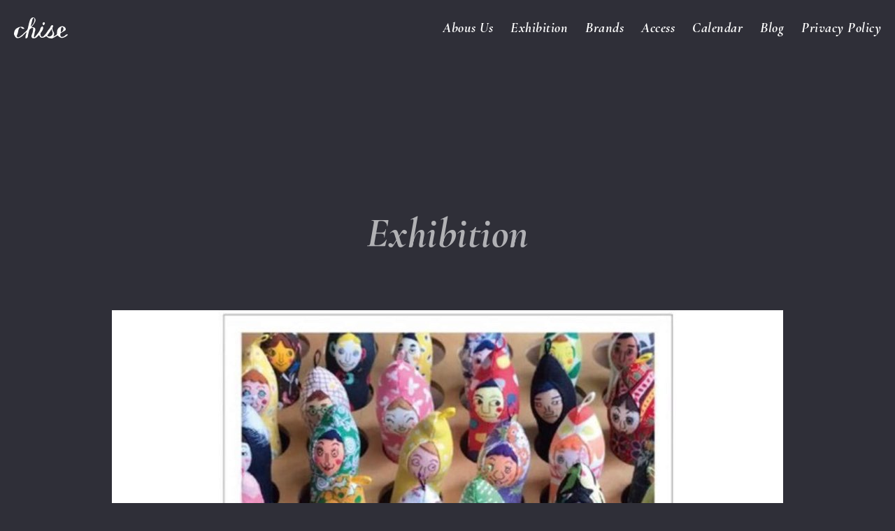

--- FILE ---
content_type: text/html; charset=UTF-8
request_url: https://chise.in/exhibition/2019-mamezukin-exhibition/
body_size: 6531
content:
<!DOCTYPE html><html lang="ja"><head><meta charset="UTF-8" /><meta http-equiv="x-ua-compatible" content="ie=edge"><meta name="viewport" content="width=device-width, initial-scale=1.0, minimum-scale=1.0, maximum-scale=1.0, user-scalable=no"><meta name="keywords" content="ちせ,chise,北白川,北白川ちせ,谷内亮太,ryotataniuchi,野呂まさこ,のろまさこ,torajam,いのはらしほ,雑貨屋,陶器,ジャム"><meta name="description" content="けやき並木が綺麗な北白川通りで始めたこのお店。ギャラリーでは魅力あふれる作品の展覧会。不定期でミニフェアーを開き常設ではセレクトされた器や美味しいお菓子が並びます。店主の彫金作家の谷内亮太、ジャム作家のTORAJAMが在籍しています。" /><meta property="og:title" content="2019 mamezukin exhibition | 北白川ちせ"><meta property="og:description" content="けやき並木が綺麗な北白川通りで始めたこのお店。ギャラリーでは魅力あふれる作品の展覧会。不定期でミニフェアーを開き常設ではセレクトされた器や美味しいお菓子が並びます。店主の彫金作家の谷内亮太、ジャム作家のTORAJAMが在籍しています。" /><meta property="og:site_name" content="北白川ちせ"><meta property="og:type" content="website"><meta property="og:url" content="https://chise.in/exhibition/2019-mamezukin-exhibition/"><meta property="og:image" content="https://chise.in/wp-content/uploads/2019/02/589EE429-9330-4435-84AD-0E331136FC09-1200x630.jpeg"/><meta property="og:type" content="website" /><meta property="og:site_name" content="北白川ちせ" /><meta property="og:locale" content="ja_JP" /><meta property="fb:admins" content="100001418692259" /><meta property="fb:app_id" content="248146288608235" /><meta name="twitter:card" content="summary"><meta name="twitter:title" content="2019 mamezukin exhibition | 北白川ちせ"><meta name="twitter:description" content="けやき並木が綺麗な北白川通りで始めたこのお店。ギャラリーでは魅力あふれる作品の展覧会。不定期でミニフェアーを開き常設ではセレクトされた器や美味しいお菓子が並びます。店主の彫金作家の谷内亮太、ジャム作家のTORAJAMが在籍しています。"><meta name="twitter:image" content="https://chise.in/wp-content/uploads/2019/02/589EE429-9330-4435-84AD-0E331136FC09-1200x630.jpeg"/><link media="all" href="https://chise.in/wp-content/cache/autoptimize/css/autoptimize_2b7a0dc3f4e92d2c62a172021e73c2ca.css" rel="stylesheet"><title>2019 mamezukin exhibition | 北白川ちせ</title><meta name='robots' content='max-image-preview:large' /><link rel='preconnect' href='//c0.wp.com' /><link rel="icon" type="image/png" sizes="16x16" href="https://chise.in/wp-content/themes/chise_2022/assets/images/icons/favicon-16x16.png"><link rel="icon" type="image/png" sizes="32x32" href="https://chise.in/wp-content/themes/chise_2022/assets/images/icons/favicon-32x32.png"><link rel="icon" type="image/png" sizes="96x96" href="https://chise.in/wp-content/themes/chise_2022/assets/images/icons/favicon-96x96.png"><link rel="apple-touch-icon" href="https://chise.in/wp-content/themes/chise_2022/assets/images/icons/apple-touch-icon.png"><link rel="dns-prefetch" href="//maxcdn.bootstrapcdn.com" /><link rel="dns-prefetch" href="//fonts.googleapis.com" /><link rel="dns-prefetch" href="//fonts.gstatic.com" /><link rel="dns-prefetch" href="//www.googletagmanager.com" /><link rel="dns-prefetch" href="//maps.googleapis.com" /><link rel="preconnect" href="https://fonts.googleapis.com" /><link rel="preconnect" href="https://fonts.gstatic.com" crossorigin /><link href="https://fonts.googleapis.com/css2?family=Cormorant+Garamond:ital,wght@0,400;0,700;1,700&family=Noto+Serif+JP:wght@400;700&display=swap" rel="stylesheet" /><link href="https://maxcdn.bootstrapcdn.com/font-awesome/4.7.0/css/font-awesome.min.css" rel="stylesheet" type="text/css">  <script async src="https://www.googletagmanager.com/gtag/js?id=UA-3594165-1"></script> <script>window.dataLayer = window.dataLayer || [];
  function gtag(){dataLayer.push(arguments);}
  gtag('js', new Date());

  gtag('config', 'UA-3594165-1');</script> </head><body class="wp-singular exhibition-template-default single single-exhibition postid-5262 wp-theme-chise_2022 singular two-column right-sidebar" id="top"><header class="l-header"><h1> <a href="https://chise.in"> <svg version="1.1" id="レイヤー_1" xmlns="http://www.w3.org/2000/svg" xmlns:xlink="http://www.w3.org/1999/xlink" x="0px" y="0px" viewBox="0 0 331.995 129.383" style="enable-background: new 0 0 331.995 129.383" xml:space="preserve"> <g> <path d="M331.728,105.827c-0.62-0.976-1.794-1.358-3.034-1.49c-4.301-0.456-7.74,1.028-10.745,4.111
c-4.419,4.533-8.998,8.727-15.556,10.287c-11.693,2.783-14.596,1.163-16.907-10.362c-1.044-5.207,1.11-10.828,5.818-13.68
c7.107-4.306,14.463-8.2,21.618-12.431c7.049-4.168,8.516-11.179,3.946-17.886c-6.564-9.633-18.359-13.08-29.069-8.17
c-15.834,7.26-23.682,20.302-22.223,37.119c0.855,9.855-2.818,14.322-10.533,17.919c-3.937,1.836-7.205,5.048-11.544,6.119
c-0.23-0.502-0.379-0.676-0.339-0.764c0.339-0.744,0.695-1.481,1.077-2.203c4.785-9.028,4.63-18.108-1.08-26.445
c-7.542-11.01-8.769-22.032-1.827-33.576c1.894-3.149,0.426-4.766-2.106-5.804c-5.04-2.065-9.553,0.129-12.116,5.108
c-2.188,4.249-3.006,9.11-6.25,12.9c-5.724,6.689-11.482,13.326-15.835,21.109c-6.214,11.113-15.113,20.139-24.099,28.983
c-4.267,4.2-11.609,3.73-13.968-0.673c-3.624-6.762-6.56-16.691,0.655-25.096c6.087-7.092,10.288-15.496,12.552-24.723
c1.091-4.445-0.341-8.242-3.974-10.419c-3.509-2.103-5.673,1.513-7.863,3.552c-2.47,2.3-3.928,5.361-5.079,8.505
c-1.651,4.513-2.503,9.47-4.893,13.533c-8.201,13.941-18.504,26.403-28.74,38.881c-1.16,1.414-2.665,2.956-4.606,2.45
c-2.184-0.57-1.898-2.996-2.151-4.675c-0.236-1.566,0.203-3.273,0.532-4.879c1.136-5.538,2.78-11.01,3.414-16.6
c0.552-4.864,1.781-9.292,3.737-13.77c1.493-3.419,1.431-7.384,0.884-11.262c-0.801-5.677-3.943-8.718-9.357-10.268
c-4.875-1.396-9.422-1.037-14.162,1.123c1.922-5.907,5.289-10.28,9.069-14.724c5.487-6.451,9.853-13.913,13.542-21.707
c3.053-6.45,2.655-16.11-1.349-21.06c-6.004-7.425-18.493-6.112-25.148,2.39c-2.984,3.813-5.285,8.042-6.869,12.643
c-4.34,12.612-7.046,25.651-9.577,38.69c-2.149,11.071-5.553,21.139-15.187,28.032c-2.154,1.541-3.945,3.509-5.843,5.369
c-10.566,10.359-21.407,20.432-33.983,28.395c-4.199,2.659-8.283,2.844-12.419-0.437c-4.127-3.274-2.936-7.043-1.329-10.811
c3.538-8.295,6.075-16.818,7.564-25.751c1.002-6.012,2.192-12.167,5.852-17.36c3.798-5.388,9.958-6.478,13.35-1.551
c4.179,6.072,9.986,5.644,15.88,5.905c3.205,0.142,2.906-1.814,1.597-3.473c-3.346-4.239-7.295-7.56-12.926-8.675
c-10.449-2.07-19.942,1.299-28.792,5.752C7.398,70.992,1.104,83.606,0.047,98.677c-0.553,7.885,3.878,14.51,7.958,20.951
c5.166,8.155,12.871,8.798,21.323,6.989c10.46-2.239,18.764-8.297,26.363-15.371c5.973-5.56,11.589-11.503,17.366-17.275
c1.066-1.065,2.302-2.433,3.795-1.262c1.247,0.978,0.121,2.402-0.247,3.656c-2.708,9.246-6.005,18.363-6.004,28.199
c0.001,4.549,1.49,5.557,5.789,4.018c5.097-1.825,7.916-5.585,8.718-10.625c1.543-9.696,3.62-19.251,6.321-28.683
c1.089-3.805,1.514-7.889,3.14-11.433c3.093-6.741,9.543-10.074,15.755-13.211c4.396-2.22,9.684,1.492,8.648,6.04
c-1.912,8.402-1.912,17.174-5.281,25.304c-2.093,5.05-3.825,10.292-5.223,15.579c-2.762,10.452,2.752,17.329,13.431,17.302
c6.023-0.015,11.405-1.764,16.362-5.171c4.856-3.337,8.74-7.692,12.881-11.787c4.01-3.965,4.048-3.963,5.903,1.135
c3.129,8.6,10.273,13.185,18.839,12.102c7.066-0.893,13.679-3.224,19.213-7.639c2.974-2.373,4.467-1.748,6.988,0.472
c5.939,5.233,11.903,10.669,20.785,10.099c1.765-0.113,3.594,0.53,5.372,0.922c3.88,0.855,7.39,0.302,11.074-1.459
c6.602-3.155,12.722-7.118,19.144-10.552c3.491-1.867,6.49-5.906,10.34-5.456c3.774,0.441,6.046,4.864,9.301,7.135
c6.191,4.319,12.657,8.926,20.527,7.462c12.351-2.297,23.081-8.232,31.889-17.354C331.278,107.975,332.552,107.126,331.728,105.827
z M290.615,66.986c0.683-3.772,1.415-7.821,6.675-7.667c5.071,0.149,6.689,4.221,7.571,7.95c2.15,9.092-5.191,20.551-14.107,22.932
c-1.479,0.395-2.223,0.036-2.216-1.56c0.01-2.153,0.002-4.306,0.002-7.652C287.885,76.936,289.704,72.012,290.615,66.986z
M104.097,53.981c-0.795-0.532-0.552-1.344-0.294-2.215c3.694-12.49,5.434-25.464,9.399-37.894
c0.865-2.712,2.177-5.163,3.536-7.621c1.266-2.292,3.033-3.291,5.74-2.812c2.981,0.528,3.534,2.623,3.743,5.068
c0.127,1.489,0.22,2.98,0.252,3.421c0.055,13.426-4.749,23.901-12.608,33.172c-2.356,2.779-4.723,5.55-7.117,8.297
C106.04,54.209,105.072,54.633,104.097,53.981z M213.688,116.888c-1.303-0.253-2.663-0.33-3.906-0.755
c-3.38-1.156-4.77-5.268-2.632-8.083c8.92-11.74,17.557-23.663,24.636-36.639c0.063-0.115,0.294-0.139,1.8-0.797
c-2.247,7.894,2.222,13.595,4.053,19.956C241.894,105.345,228.776,119.823,213.688,116.888z"></path> <path class="st0" d="M181.694,47.263c3.343,1.069,4.653-3.305,6.597-5.54c0.729-0.838,1.021-2.059,1.507-3.108
c1.233-2.667,1.044-5.236-0.926-7.424c-1.958-2.174-4.449-1.681-6.956-1.044c-4.281,1.087-4.999,4.328-5.041,8.612
C176.786,42.131,178.161,46.133,181.694,47.263z"></path> </g> </svg> </a></h1><div id="nav-box"><div id="nav-area" role="navigation"><ul id="g-nav"><li><a href="https://chise.in/aboutus/">Abous Us</a></li><li><a href="https://chise.in/exhibition/">Exhibition</a></li><li><a href="https://chise.in/brands/">Brands</a></li><li><a href="https://chise.in/access/">Access</a></li><li><a href="https://chise.in/calendar/">Calendar</a></li><li><a href="https://chise.in/blog/">Blog</a></li><li><a href="https://chise.in/privacy/">Privacy Policy</a></li></ul><ul id="r-nav"><li class="r-nav-info"> <a href="tel:075-746-5331"><span><i class="fa fa-phone" aria-hidden="true"></i><mark>075-746-5331</mark></span></a></li><li class="r-nav-info"> <a href="mailto:info@chise.in"><span><i class="fa fa-envelope" aria-hidden="true"></i><mark>info@chise.in</mark></span></a></li><li class="r-nav-shop"> <a href="https://shop.chise.in" target="_blank"><span><i class="fa fa-shopping-cart" aria-hidden="true"></i><mark>Online Store</mark></span></a></li><li class="r-nav-sns"> <a href="https://www.facebook.com/chise.zakka" target="_blank"><span><i class="fa fa-facebook-official" aria-hidden="true"></i><mark>https://www.facebook.com/chise.zakka</mark></span></a></li><li class="r-nav-sns"> <a href="https://twitter.com/chisejam/" target="_blank"><span><i class="fa fa-twitter" aria-hidden="true"></i><mark>https://twitter.com/chisejam/</mark></span></a></li><li class="r-nav-sns"> <a href="http://instagram.com/chise_kyoto/" target="_blank"><span><i class="fa fa-instagram" aria-hidden="true"></i><mark>http://instagram.com/chise_kyoto/</mark></span></a></li></ul></div></div><div id="nav-btn" class=""> <button> <span></span> <span></span> </button></div><div class="active-overlay"></div></header><div id="wrap"><main><section class="l-fixed l-section lower-exhibition  l-lower"><h2 class="section-title"> <span class="en-headline">Exhibition</span></h2><div class="l-sub detail clearfix"><div class="exhibition-box"><figure class="exhibition-image"><div class="image-box"> <img width="960" height="960" src="https://chise.in/wp-content/uploads/2019/02/589EE429-9330-4435-84AD-0E331136FC09.jpeg" class="attachment-large size-large wp-post-image" alt="" decoding="async" fetchpriority="high" srcset="https://chise.in/wp-content/uploads/2019/02/589EE429-9330-4435-84AD-0E331136FC09.jpeg 2048w, https://chise.in/wp-content/uploads/2019/02/589EE429-9330-4435-84AD-0E331136FC09-1024x1024.jpeg 1024w, https://chise.in/wp-content/uploads/2019/02/589EE429-9330-4435-84AD-0E331136FC09-576x576.jpeg 576w, https://chise.in/wp-content/uploads/2019/02/589EE429-9330-4435-84AD-0E331136FC09-768x768.jpeg 768w, https://chise.in/wp-content/uploads/2019/02/589EE429-9330-4435-84AD-0E331136FC09-1536x1536.jpeg 1536w, https://chise.in/wp-content/uploads/2019/02/589EE429-9330-4435-84AD-0E331136FC09-960x960.jpeg 960w" sizes="(max-width: 960px) 100vw, 960px" /></div></figure><div class="exhibition-text txt-box"><h3><span>2019 mamezukin exhibition</span></h3><p class="date"><span>2019年3月9日(土)〜17日(日)</span></p><p class='end'><span>※展覧会は終了しました</span></p></div></div></div><div class="l-sub detail clearfix"><blockquote><p>&nbsp;</p></blockquote><p><img decoding="async" class="alignnone size-full wp-image-5265" src="https://chise.in/wp-content/uploads/2019/02/CC3336F4-AEEC-47E3-ADD5-9E29432528BD.jpeg" alt="" width="432" height="634" /></p><p>まめのサヤの中から顔がぷちっと出ている豆ずきんの展示会をちせ二階ギャラリーにて開催致します。<br /> ・<br /> チクチクひと豆ずつ丁寧に縫われた豆ずきんは、どれも個性のある表情をしています。<br /> ・<br /> ぜひお気に入りの豆ずきんをお探し下さい。<br /> ・<br /> ・<br /> 2019 mamezukin exhibition<br /> ・<br /> 誰かに似てるかも豆ずきん展 vol.2<br /> -You look like sonebady I know &#8211;<br /> ・<br /> 「 この顔どこかで見たことあるかも？」<br /> 「ちょっとアノ人に似てるかも？」<br /> 「もしや私にそっくりかも？」<br /> そんな豆ずきんとの出会いがあるかも？です。<br /> ・<br /> 2019年3月9日(土)〜17日(日)<br /> ・<br /> ちせ<br /> 〒606-8276 京都市左京区北白川別当町28<br /> tel:075-746-5331<br /> ・<br /> 展示会中にちょこっとサプライズ企画アリ<br /> →詳細はこちらをチェック→</p></div><div id="nav-single" class="l-sub detail"> <span class="nav-previous"><a href="https://chise.in/exhibition/2019-%e5%8f%a4%e5%b7%9d%e3%81%be%e3%81%bf-%e3%81%86%e3%81%a4%e3%82%8f%e5%b1%95/" rel="prev">◁&nbsp;<span class="en">Prev</span></a></span> <span class="nav-center"><a href="https://chise.in/exhibition/">Back to Index</a></span> <span class="nav-next"><a href="https://chise.in/exhibition/2019-%e3%81%8f%e3%81%90%e3%82%8a%e3%81%ae%e6%a3%ae-%e6%98%af%e6%9e%9d%e7%b7%b4%e5%a4%aa%e9%83%8e-x-nuri-candle-x-repair/" rel="next"><span class="en">Next</span>&nbsp;▷</a></span></div></section></main><footer class="l-footer"><div class="footer-content"><div class="footer-content-box clearfix"><div class="footer-content-info"><p class="footer-shopinfo">〒606-8276 京都市左京区北白川別当町28</p><p class="footer-shopinfo">営業時間 : 午前11時〜午後5時</p><p class="footer-shopinfo">定休日 : 月曜日・火曜日</p><p class="footer-copyright"> <small><span class="en">Copyright©Chise. All rights reserved.</span></small></p><ul class="footer-contemt-list"><li itemprop="name"> <span>Online Shop : </span><a itemprop="url" href="https://shop.chise.in" target="_blank"><i class="fa fa-shopping-cart"></i><span>https://shop.chise.in</span></a></li><li itemprop="name"> <span>Facebook : </span><a itemprop="url" href="https://www.facebook.com/chise.zakka" target="_blank"><i class="fa fa-facebook-official"></i><span>https://www.facebook.com/chise.zakka</span></a></li><li itemprop="name"> <span>Twitter : </span><a itemprop="url" href="https://twitter.com/chisejam/" target="_blank"><i class="fa fa-twitter"></i><span>https://twitter.com/chisejam/</span></a></li><li itemprop="name"> <span>Instagram : </span><a itemprop="url" href="http://instagram.com/chise_kyoto/" target="_blank"><i class="fa fa-instagram"></i><span>http://instagram.com/chise_kyoto/</span></a></li></ul></div></div></div></footer></div> <script type="speculationrules">{"prefetch":[{"source":"document","where":{"and":[{"href_matches":"/*"},{"not":{"href_matches":["/wp-*.php","/wp-admin/*","/wp-content/uploads/*","/wp-content/*","/wp-content/plugins/*","/wp-content/themes/chise_2022/*","/*\\?(.+)"]}},{"not":{"selector_matches":"a[rel~=\"nofollow\"]"}},{"not":{"selector_matches":".no-prefetch, .no-prefetch a"}}]},"eagerness":"conservative"}]}</script> <script type="text/javascript" id="quicklink-js-before">var quicklinkOptions = {"el":"","urls":[],"timeout":2000,"timeoutFn":"requestIdleCallback","priority":false,"origins":["chise.in"],"ignores":["feed\\=","\\\/feed\\\/","^https?:\\\/\\\/[^\\\/]+\\\/exhibition\\\/2019\\-mamezukin\\-exhibition\\\/(#.*)?$","^https\\:\\\/\\\/chise\\.in\\\/wp\\-admin\\\/","^https\\:\\\/\\\/chise\\.in[^?#]+\\.php","\\\/wp\\-content",".*\\?.+"]};
//# sourceURL=quicklink-js-before</script> <script type="text/javascript" src="https://chise.in/wp-content/plugins/quicklink/quicklink.min.js?ver=0.10.4" id="quicklink-js" async></script> <script type="text/javascript" src="https://chise.in/wp-content/themes/chise_2022/assets/scripts/scripts.js?ver=1655472055" id="Scripts-js"></script> <script type="text/javascript" src="https://chise.in/wp-content/themes/chise_2022/assets/scripts/common.js?ver=1655463690" id="Common-js"></script> <script type="text/javascript" src="https://chise.in/wp-content/themes/chise_2022/assets/scripts/lower.js?ver=1655463692" id="Lower-js"></script> </body></html>

--- FILE ---
content_type: text/css
request_url: https://chise.in/wp-content/cache/autoptimize/css/autoptimize_2b7a0dc3f4e92d2c62a172021e73c2ca.css
body_size: 12046
content:
img:is([sizes=auto i],[sizes^="auto," i]){contain-intrinsic-size:3000px 1500px}
:root{--wp-block-synced-color:#7a00df;--wp-block-synced-color--rgb:122,0,223;--wp-bound-block-color:var(--wp-block-synced-color);--wp-editor-canvas-background:#ddd;--wp-admin-theme-color:#007cba;--wp-admin-theme-color--rgb:0,124,186;--wp-admin-theme-color-darker-10:#006ba1;--wp-admin-theme-color-darker-10--rgb:0,107,160.5;--wp-admin-theme-color-darker-20:#005a87;--wp-admin-theme-color-darker-20--rgb:0,90,135;--wp-admin-border-width-focus:2px}@media (min-resolution:192dpi){:root{--wp-admin-border-width-focus:1.5px}}.wp-element-button{cursor:pointer}:root .has-very-light-gray-background-color{background-color:#eee}:root .has-very-dark-gray-background-color{background-color:#313131}:root .has-very-light-gray-color{color:#eee}:root .has-very-dark-gray-color{color:#313131}:root .has-vivid-green-cyan-to-vivid-cyan-blue-gradient-background{background:linear-gradient(135deg,#00d084,#0693e3)}:root .has-purple-crush-gradient-background{background:linear-gradient(135deg,#34e2e4,#4721fb 50%,#ab1dfe)}:root .has-hazy-dawn-gradient-background{background:linear-gradient(135deg,#faaca8,#dad0ec)}:root .has-subdued-olive-gradient-background{background:linear-gradient(135deg,#fafae1,#67a671)}:root .has-atomic-cream-gradient-background{background:linear-gradient(135deg,#fdd79a,#004a59)}:root .has-nightshade-gradient-background{background:linear-gradient(135deg,#330968,#31cdcf)}:root .has-midnight-gradient-background{background:linear-gradient(135deg,#020381,#2874fc)}:root{--wp--preset--font-size--normal:16px;--wp--preset--font-size--huge:42px}.has-regular-font-size{font-size:1em}.has-larger-font-size{font-size:2.625em}.has-normal-font-size{font-size:var(--wp--preset--font-size--normal)}.has-huge-font-size{font-size:var(--wp--preset--font-size--huge)}.has-text-align-center{text-align:center}.has-text-align-left{text-align:left}.has-text-align-right{text-align:right}.has-fit-text{white-space:nowrap!important}#end-resizable-editor-section{display:none}.aligncenter{clear:both}.items-justified-left{justify-content:flex-start}.items-justified-center{justify-content:center}.items-justified-right{justify-content:flex-end}.items-justified-space-between{justify-content:space-between}.screen-reader-text{border:0;clip-path:inset(50%);height:1px;margin:-1px;overflow:hidden;padding:0;position:absolute;width:1px;word-wrap:normal!important}.screen-reader-text:focus{background-color:#ddd;clip-path:none;color:#444;display:block;font-size:1em;height:auto;left:5px;line-height:normal;padding:15px 23px 14px;text-decoration:none;top:5px;width:auto;z-index:100000}html :where(.has-border-color){border-style:solid}html :where([style*=border-top-color]){border-top-style:solid}html :where([style*=border-right-color]){border-right-style:solid}html :where([style*=border-bottom-color]){border-bottom-style:solid}html :where([style*=border-left-color]){border-left-style:solid}html :where([style*=border-width]){border-style:solid}html :where([style*=border-top-width]){border-top-style:solid}html :where([style*=border-right-width]){border-right-style:solid}html :where([style*=border-bottom-width]){border-bottom-style:solid}html :where([style*=border-left-width]){border-left-style:solid}html :where(img[class*=wp-image-]){height:auto;max-width:100%}:where(figure){margin:0 0 1em}html :where(.is-position-sticky){--wp-admin--admin-bar--position-offset:var(--wp-admin--admin-bar--height,0px)}@media screen and (max-width:600px){html :where(.is-position-sticky){--wp-admin--admin-bar--position-offset:0px}}
:root{--wp--preset--aspect-ratio--square:1;--wp--preset--aspect-ratio--4-3:4/3;--wp--preset--aspect-ratio--3-4:3/4;--wp--preset--aspect-ratio--3-2:3/2;--wp--preset--aspect-ratio--2-3:2/3;--wp--preset--aspect-ratio--16-9:16/9;--wp--preset--aspect-ratio--9-16:9/16;--wp--preset--color--black:#000;--wp--preset--color--cyan-bluish-gray:#abb8c3;--wp--preset--color--white:#fff;--wp--preset--color--pale-pink:#f78da7;--wp--preset--color--vivid-red:#cf2e2e;--wp--preset--color--luminous-vivid-orange:#ff6900;--wp--preset--color--luminous-vivid-amber:#fcb900;--wp--preset--color--light-green-cyan:#7bdcb5;--wp--preset--color--vivid-green-cyan:#00d084;--wp--preset--color--pale-cyan-blue:#8ed1fc;--wp--preset--color--vivid-cyan-blue:#0693e3;--wp--preset--color--vivid-purple:#9b51e0;--wp--preset--gradient--vivid-cyan-blue-to-vivid-purple:linear-gradient(135deg,#0693e3 0%,#9b51e0 100%);--wp--preset--gradient--light-green-cyan-to-vivid-green-cyan:linear-gradient(135deg,#7adcb4 0%,#00d082 100%);--wp--preset--gradient--luminous-vivid-amber-to-luminous-vivid-orange:linear-gradient(135deg,#fcb900 0%,#ff6900 100%);--wp--preset--gradient--luminous-vivid-orange-to-vivid-red:linear-gradient(135deg,#ff6900 0%,#cf2e2e 100%);--wp--preset--gradient--very-light-gray-to-cyan-bluish-gray:linear-gradient(135deg,#eee 0%,#a9b8c3 100%);--wp--preset--gradient--cool-to-warm-spectrum:linear-gradient(135deg,#4aeadc 0%,#9778d1 20%,#cf2aba 40%,#ee2c82 60%,#fb6962 80%,#fef84c 100%);--wp--preset--gradient--blush-light-purple:linear-gradient(135deg,#ffceec 0%,#9896f0 100%);--wp--preset--gradient--blush-bordeaux:linear-gradient(135deg,#fecda5 0%,#fe2d2d 50%,#6b003e 100%);--wp--preset--gradient--luminous-dusk:linear-gradient(135deg,#ffcb70 0%,#c751c0 50%,#4158d0 100%);--wp--preset--gradient--pale-ocean:linear-gradient(135deg,#fff5cb 0%,#b6e3d4 50%,#33a7b5 100%);--wp--preset--gradient--electric-grass:linear-gradient(135deg,#caf880 0%,#71ce7e 100%);--wp--preset--gradient--midnight:linear-gradient(135deg,#020381 0%,#2874fc 100%);--wp--preset--font-size--small:13px;--wp--preset--font-size--medium:20px;--wp--preset--font-size--large:36px;--wp--preset--font-size--x-large:42px;--wp--preset--spacing--20:.44rem;--wp--preset--spacing--30:.67rem;--wp--preset--spacing--40:1rem;--wp--preset--spacing--50:1.5rem;--wp--preset--spacing--60:2.25rem;--wp--preset--spacing--70:3.38rem;--wp--preset--spacing--80:5.06rem;--wp--preset--shadow--natural:6px 6px 9px rgba(0,0,0,.2);--wp--preset--shadow--deep:12px 12px 50px rgba(0,0,0,.4);--wp--preset--shadow--sharp:6px 6px 0px rgba(0,0,0,.2);--wp--preset--shadow--outlined:6px 6px 0px -3px #fff,6px 6px #000;--wp--preset--shadow--crisp:6px 6px 0px #000}:where(.is-layout-flex){gap:.5em}:where(.is-layout-grid){gap:.5em}body .is-layout-flex{display:flex}.is-layout-flex{flex-wrap:wrap;align-items:center}.is-layout-flex>:is(*,div){margin:0}body .is-layout-grid{display:grid}.is-layout-grid>:is(*,div){margin:0}:where(.wp-block-columns.is-layout-flex){gap:2em}:where(.wp-block-columns.is-layout-grid){gap:2em}:where(.wp-block-post-template.is-layout-flex){gap:1.25em}:where(.wp-block-post-template.is-layout-grid){gap:1.25em}.has-black-color{color:var(--wp--preset--color--black) !important}.has-cyan-bluish-gray-color{color:var(--wp--preset--color--cyan-bluish-gray) !important}.has-white-color{color:var(--wp--preset--color--white) !important}.has-pale-pink-color{color:var(--wp--preset--color--pale-pink) !important}.has-vivid-red-color{color:var(--wp--preset--color--vivid-red) !important}.has-luminous-vivid-orange-color{color:var(--wp--preset--color--luminous-vivid-orange) !important}.has-luminous-vivid-amber-color{color:var(--wp--preset--color--luminous-vivid-amber) !important}.has-light-green-cyan-color{color:var(--wp--preset--color--light-green-cyan) !important}.has-vivid-green-cyan-color{color:var(--wp--preset--color--vivid-green-cyan) !important}.has-pale-cyan-blue-color{color:var(--wp--preset--color--pale-cyan-blue) !important}.has-vivid-cyan-blue-color{color:var(--wp--preset--color--vivid-cyan-blue) !important}.has-vivid-purple-color{color:var(--wp--preset--color--vivid-purple) !important}.has-black-background-color{background-color:var(--wp--preset--color--black) !important}.has-cyan-bluish-gray-background-color{background-color:var(--wp--preset--color--cyan-bluish-gray) !important}.has-white-background-color{background-color:var(--wp--preset--color--white) !important}.has-pale-pink-background-color{background-color:var(--wp--preset--color--pale-pink) !important}.has-vivid-red-background-color{background-color:var(--wp--preset--color--vivid-red) !important}.has-luminous-vivid-orange-background-color{background-color:var(--wp--preset--color--luminous-vivid-orange) !important}.has-luminous-vivid-amber-background-color{background-color:var(--wp--preset--color--luminous-vivid-amber) !important}.has-light-green-cyan-background-color{background-color:var(--wp--preset--color--light-green-cyan) !important}.has-vivid-green-cyan-background-color{background-color:var(--wp--preset--color--vivid-green-cyan) !important}.has-pale-cyan-blue-background-color{background-color:var(--wp--preset--color--pale-cyan-blue) !important}.has-vivid-cyan-blue-background-color{background-color:var(--wp--preset--color--vivid-cyan-blue) !important}.has-vivid-purple-background-color{background-color:var(--wp--preset--color--vivid-purple) !important}.has-black-border-color{border-color:var(--wp--preset--color--black) !important}.has-cyan-bluish-gray-border-color{border-color:var(--wp--preset--color--cyan-bluish-gray) !important}.has-white-border-color{border-color:var(--wp--preset--color--white) !important}.has-pale-pink-border-color{border-color:var(--wp--preset--color--pale-pink) !important}.has-vivid-red-border-color{border-color:var(--wp--preset--color--vivid-red) !important}.has-luminous-vivid-orange-border-color{border-color:var(--wp--preset--color--luminous-vivid-orange) !important}.has-luminous-vivid-amber-border-color{border-color:var(--wp--preset--color--luminous-vivid-amber) !important}.has-light-green-cyan-border-color{border-color:var(--wp--preset--color--light-green-cyan) !important}.has-vivid-green-cyan-border-color{border-color:var(--wp--preset--color--vivid-green-cyan) !important}.has-pale-cyan-blue-border-color{border-color:var(--wp--preset--color--pale-cyan-blue) !important}.has-vivid-cyan-blue-border-color{border-color:var(--wp--preset--color--vivid-cyan-blue) !important}.has-vivid-purple-border-color{border-color:var(--wp--preset--color--vivid-purple) !important}.has-vivid-cyan-blue-to-vivid-purple-gradient-background{background:var(--wp--preset--gradient--vivid-cyan-blue-to-vivid-purple) !important}.has-light-green-cyan-to-vivid-green-cyan-gradient-background{background:var(--wp--preset--gradient--light-green-cyan-to-vivid-green-cyan) !important}.has-luminous-vivid-amber-to-luminous-vivid-orange-gradient-background{background:var(--wp--preset--gradient--luminous-vivid-amber-to-luminous-vivid-orange) !important}.has-luminous-vivid-orange-to-vivid-red-gradient-background{background:var(--wp--preset--gradient--luminous-vivid-orange-to-vivid-red) !important}.has-very-light-gray-to-cyan-bluish-gray-gradient-background{background:var(--wp--preset--gradient--very-light-gray-to-cyan-bluish-gray) !important}.has-cool-to-warm-spectrum-gradient-background{background:var(--wp--preset--gradient--cool-to-warm-spectrum) !important}.has-blush-light-purple-gradient-background{background:var(--wp--preset--gradient--blush-light-purple) !important}.has-blush-bordeaux-gradient-background{background:var(--wp--preset--gradient--blush-bordeaux) !important}.has-luminous-dusk-gradient-background{background:var(--wp--preset--gradient--luminous-dusk) !important}.has-pale-ocean-gradient-background{background:var(--wp--preset--gradient--pale-ocean) !important}.has-electric-grass-gradient-background{background:var(--wp--preset--gradient--electric-grass) !important}.has-midnight-gradient-background{background:var(--wp--preset--gradient--midnight) !important}.has-small-font-size{font-size:var(--wp--preset--font-size--small) !important}.has-medium-font-size{font-size:var(--wp--preset--font-size--medium) !important}.has-large-font-size{font-size:var(--wp--preset--font-size--large) !important}.has-x-large-font-size{font-size:var(--wp--preset--font-size--x-large) !important}
/*! This file is auto-generated */
.wp-block-button__link{color:#fff;background-color:#32373c;border-radius:9999px;box-shadow:none;text-decoration:none;padding:calc(.667em + 2px) calc(1.333em + 2px);font-size:1.125em}.wp-block-file__button{background:#32373c;color:#fff;text-decoration:none}
@charset "UTF-8";
/*! normalize.css v8.0.1 | MIT License | github.com/necolas/normalize.css */
html{line-height:1.15;-webkit-text-size-adjust:100%}body{margin:0}main{display:block}h1{font-size:2em;margin:.67em 0}hr{box-sizing:content-box;height:0;overflow:visible}pre{font-family:monospace,monospace;font-size:1em}a{background-color:transparent}abbr[title]{border-bottom:none;text-decoration:underline;text-decoration:underline dotted}b,strong{font-weight:bolder}code,kbd,samp{font-family:monospace,monospace;font-size:1em}small{font-size:80%}sub,sup{font-size:75%;line-height:0;position:relative;vertical-align:baseline}sub{bottom:-.25em}sup{top:-.5em}img{border-style:none}button,input,optgroup,select,textarea{font-family:inherit;font-size:100%;line-height:1.15;margin:0}button,input{overflow:visible}button,select{text-transform:none}[type=button],[type=reset],[type=submit],button{-webkit-appearance:button}[type=button]::-moz-focus-inner,[type=reset]::-moz-focus-inner,[type=submit]::-moz-focus-inner,button::-moz-focus-inner{border-style:none;padding:0}[type=button]:-moz-focusring,[type=reset]:-moz-focusring,[type=submit]:-moz-focusring,button:-moz-focusring{outline:1px dotted ButtonText}fieldset{padding:.35em .75em .625em}legend{box-sizing:border-box;color:inherit;display:table;max-width:100%;padding:0;white-space:normal}progress{vertical-align:baseline}textarea{overflow:auto}[type=checkbox],[type=radio]{box-sizing:border-box;padding:0}[type=number]::-webkit-inner-spin-button,[type=number]::-webkit-outer-spin-button{height:auto}[type=search]{-webkit-appearance:textfield;outline-offset:-2px}[type=search]::-webkit-search-decoration{-webkit-appearance:none}::-webkit-file-upload-button{-webkit-appearance:button;font:inherit}details{display:block}summary{display:list-item}template{display:none}[hidden]{display:none}h1,h2,h3,h4,h5,h6{font-weight:400;margin:0;padding:0}dd,dl,dt,li,ol,ul{margin:0;padding:0;vertical-align:baseline;border:0;outline:0;background:0 0}li{list-style:none}img{vertical-align:top}figure{margin:0}.clear{clear:both}.outlinefix{overflow:hidden}.clearfix{zoom:1}.clearfix:after{display:block;clear:both;content:""}.ellipsis{overflow:hidden;white-space:nowrap;text-overflow:ellipsis;-ms-text-overflow:ellipsis}.hidetext{overflow:hidden;white-space:nowrap;text-indent:100%}img{max-width:100%;height:auto}a{text-decoration-line:none;color:#fff}a:visited{text-decoration:none;color:#fff}a:hover{color:#ddd6b8;text-decoration-line:none}::-moz-selection{color:#ebe4d2;background:0 0}::selection{color:#ebe4d2;background:0 0}a::-moz-selection{color:#fff;background:#f2beac}a::selection{color:#fff;background:#f2beac}*{box-sizing:border-box}@media (min-width:768px) and (max-width:960px){*{box-sizing:border-box}}@media (max-width:767px){*{box-sizing:border-box}}html{font-size:62.5%;height:100%;color:#fff;-webkit-font-smoothing:antialiased;-moz-osx-font-smoothing:grayscale}body{position:relative;overflow-x:hidden;width:100%;height:100%;min-height:100%;margin:auto;padding:0;font-family:"Noto Serif JP",游明朝体,"Yu Mincho",YuMincho,"ヒラギノ明朝 Pro W3","Hiragino Mincho Pro","ＭＳ Ｐ明朝","MS PMincho",serif;letter-spacing:.5px;background-color:#2f2f38}#wrap{position:relative;width:100%;padding:0;transition:all .5s ease-out}#wrap.nav-open{transform:translateX(-320px)}@media (max-width:767px){#wrap.nav-open{transform:translateX(0)}}main{position:relative;margin:0 auto;padding:300px 0 100px;background-color:#2f2f38}@media (min-width:768px) and (max-width:960px){main{width:100%}}@media (max-width:767px){main{width:100%;padding:150px 0 50px}}.l-section{position:relative;width:960px;margin-top:100px;margin-right:auto;margin-left:auto}.l-section:first-child{margin-top:0}@media (min-width:768px) and (max-width:960px){.l-section{padding:0 20px}}@media (max-width:767px){.l-section{padding:0 20px}}.l-sub{position:relative;margin-top:75px;line-height:1.5}.l-sub:first-child{margin-top:0}.l-child{position:relative;margin-top:25px}.l-child:first-child{margin-top:0}.module{position:relative;margin-bottom:75px}.module:first-child{margin-top:0}.l-fluid{width:100%}@media (min-width:768px) and (max-width:960px){.l-fluid{padding:0}}@media (max-width:767px){.l-fluid{padding:0}}.l-fixed{position:relative;width:960px;margin:0 auto}@media (min-width:768px) and (max-width:960px){.l-fixed{width:100%}}@media (max-width:767px){.l-fixed{width:100%}}.l-main{float:left;width:730px;margin-right:30px}@media (min-width:768px) and (max-width:960px){.l-main{float:none;width:100%}}@media (max-width:767px){.l-main{float:none;width:100%}}.half-col{width:465px}.col-left{float:left}@media (min-width:768px) and (max-width:960px){.col-left{float:none;width:100%}}@media (max-width:767px){.col-left{float:none;width:100%}}.col-right{float:right}@media (min-width:768px) and (max-width:960px){.col-right{float:none;width:100%;margin-top:50px}}@media (max-width:767px){.col-right{float:none;width:100%;margin-top:50px}}.container{position:relative;width:960px;margin-left:auto;margin-right:auto}@media (min-width:768px) and (max-width:960px){.container{width:100%;padding:0 20px}}@media (max-width:767px){.container{width:100%;padding:0 20px}}.l-sidebar{float:right;width:200px}@media (min-width:768px) and (max-width:960px){.l-sidebar{float:none;width:100%;margin-top:50px}}@media (max-width:767px){.l-sidebar{float:none;width:100%;margin-top:50px}}:root{--main-color:#2f2f38}body.home .l-section{margin-top:0}body.home main{margin-top:100vh;padding:0}header.l-header{width:100%;padding:25px 20px;position:fixed;top:0;left:0;z-index:3000}header.l-header h1{float:left;line-height:1;font-size:0}header.l-header h1 a{transition:all .2s ease-out}header.l-header h1 a:hover{opacity:.5}header.l-header h1 svg{fill:#fff;width:76.97px;height:30px}header.l-header #nav-box{float:right;height:30px;overflow:hidden;backface-visibility:hidden}header.l-header ul#g-nav{text-align:right;transition:all .2s ease-out;will-change:transform}header.l-header ul#g-nav li{display:inline-block;margin-left:25px;font-size:20px;font-size:2rem;font-weight:700;font-style:italic;line-height:30px;font-family:"Cormorant Garamond",serif;letter-spacing:.5px}header.l-header ul#g-nav li:first-child{margin-left:0}header.l-header ul#g-nav li a{transition:all .2s ease-out;color:#fff}header.l-header ul#g-nav li a:visited{color:#fff}header.l-header ul#g-nav li a:hover{opacity:.5;color:#fff}header.l-header ul#r-nav{text-align:right;width:100%;transition:all .2s ease-out;will-change:transform;height:30px;overflow:hidden;backface-visibility:hidden}header.l-header ul#r-nav li{font-size:26px;font-size:2.6rem;display:inline-block;font-family:"Cormorant Garamond",serif;letter-spacing:.5px;font-weight:700;font-style:italic;line-height:1;vertical-align:top}header.l-header ul#r-nav li a mark{display:none;background-color:transparent}header.l-header ul#r-nav li~li{margin-left:15px}header.l-header ul#r-nav li.r-nav-info{display:none}header.l-header ul#r-nav li.r-nav-shop a{height:30px;border:1px solid #fff;padding:0 12px;display:block;line-height:.7}header.l-header ul#r-nav li.r-nav-shop a span{vertical-align:middle}header.l-header ul#r-nav li.r-nav-shop a i{font-size:16px;font-size:1.6rem}header.l-header ul#r-nav li.r-nav-shop a mark{display:inline;font-size:14px;font-size:1.4rem;margin-left:5px;color:#fff}header.l-header ul#r-nav li a{transition:all .2s ease-out;color:#fff}header.l-header ul#r-nav li a:link{color:#fff}header.l-header ul#r-nav li a:visited{color:#fff}header.l-header ul#r-nav li a:hover{opacity:.5;color:#fff}header.l-header .active-overlay{display:none}header.l-header.is-scroll ul#g-nav{transform:translateY(-30px)}header.l-header.is-scroll ul#r-nav{transform:translateY(-30px)}@media (min-width:768px) and (max-width:960px){header.l-header{position:fixed;top:0;left:0;padding:15px 20px}header.l-header.nav-open{background-color:transparent}header.l-header.nav-opened{transition:all .2s ease-out .5s}header.l-header h1{position:relative;top:auto;left:auto}header.l-header #nav-box{position:fixed;float:none;height:100vh;top:0;right:0;width:calc(100vw - 115px);background-color:#fff;z-index:3001;-webkit-transform:translateX(calc(100vw - 115px));transform:translateX(100vw) translateX(-115px);will-change:transform}header.l-header #nav-box.nav-open{transform:translateX(0);-webkit-transform:translateX(0);transition:all .2s ease-out .5s;-webkit-transition:all .2s ease-out .5s}header.l-header #nav-box.nav-opened{transition:all .2s ease-out .5s;-webkit-transition:all .2s ease-out .5s}header.l-header #nav-area{margin-top:60px;margin-left:30px;margin-right:30px}header.l-header ul#g-nav{margin-top:20px;float:none;text-align:left}header.l-header ul#g-nav li{margin-left:0;width:100%;display:block;line-height:1;font-size:24px;font-size:2.4rem}header.l-header ul#g-nav li:first-child{margin-left:0}header.l-header ul#g-nav li a{padding:10px 20px 10px 0;display:block}header.l-header ul#g-nav li a:link{color:#333}header.l-header ul#g-nav li a:visited{color:#333}header.l-header ul#g-nav li a:hover{color:#666}header.l-header ul#r-nav{display:block;position:relative;height:auto;border-top:1px solid #000;margin-top:20px;padding-top:20px;text-align:left}header.l-header ul#r-nav li{display:block;font-size:20px;font-size:2rem}header.l-header ul#r-nav li~li{margin-left:0;margin-top:20px}header.l-header ul#r-nav li a:link{color:#333}header.l-header ul#r-nav li a:visited{color:#333}header.l-header ul#r-nav li a:hover{color:#666}header.l-header ul#r-nav li a mark:before{content:" : "}header.l-header ul#r-nav li.r-nav-info{display:block}header.l-header ul#r-nav li.r-nav-info a mark{display:inline}header.l-header ul#r-nav li.r-nav-shop a{width:200px;height:auto;border:1px solid #000;padding:10px 15px;display:block;text-align:center}header.l-header ul#r-nav li.r-nav-shop a i{font-size:20px;font-size:2rem}header.l-header ul#r-nav li.r-nav-shop a mark{display:inline;font-size:17px;font-size:1.7rem;margin-left:5px;color:#333}header.l-header ul#r-nav li.r-nav-shop a mark:before{content:none}header.l-header ul#r-nav li.r-nav-sns{font-size:26px;font-size:2.6rem;display:inline-block}header.l-header ul#r-nav li.r-nav-sns~.r-nav-sns{margin-left:15px}header.l-header .active-overlay{display:block;position:fixed;top:0;left:0;visibility:hidden;width:100%;height:100vh;background-color:rgba(0,0,0,.4);opacity:0;transition:all .5s ease-out;z-index:2900}header.l-header .active-overlay.is-active{visibility:visible;opacity:1;cursor:-webkit-grab;cursor:-moz-grab;cursor:grab}}@media (max-width:767px){header.l-header{position:fixed;top:0;left:0;padding:15px 20px}header.l-header.nav-open{background-color:transparent}header.l-header h1{position:relative;top:auto;left:auto}header.l-header #nav-box{position:fixed;float:none;height:100vh;top:0;right:0;width:calc(100vw - 115px);background-color:#fff;z-index:3001;-webkit-transform:translateX(calc(100vw - 115px));transform:translateX(100vw) translateX(-115px);will-change:transform}header.l-header #nav-box.nav-open{transform:translateX(0);-webkit-transform:translateX(0);transition:all .2s ease-out .5s;-webkit-transition:all .2s ease-out .5s}header.l-header #nav-box.nav-opened{transition:all .2s ease-out .5s;-webkit-transition:all .2s ease-out .5s}header.l-header #nav-area{margin-top:60px;margin-left:20px;margin-right:20px}header.l-header ul#g-nav{margin-top:20px;float:none;text-align:left}header.l-header ul#g-nav li{margin-left:0;width:100%;display:block;line-height:1;font-size:20px;font-size:2rem}header.l-header ul#g-nav li:first-child{margin-left:0}header.l-header ul#g-nav li a{padding:10px 20px 10px 0;display:block}header.l-header ul#g-nav li a:link{color:#333}header.l-header ul#g-nav li a:visited{color:#333}header.l-header ul#g-nav li a:hover{color:#666}header.l-header ul#r-nav{display:block;position:relative;height:auto;border-top:1px solid #000;margin-top:20px;padding-top:20px;text-align:left}header.l-header ul#r-nav li{display:block;font-size:14px;font-size:1.4rem}header.l-header ul#r-nav li~li{margin-left:0;margin-top:20px}header.l-header ul#r-nav li a:link{color:#333}header.l-header ul#r-nav li a:visited{color:#333}header.l-header ul#r-nav li a:hover{color:#666}header.l-header ul#r-nav li a mark:before{content:" : "}header.l-header ul#r-nav li.r-nav-info{display:block}header.l-header ul#r-nav li.r-nav-info a mark{display:inline}header.l-header ul#r-nav li.r-nav-shop{margin-top:25px}header.l-header ul#r-nav li.r-nav-shop a{width:100%;height:auto;border:1px solid #000;padding:10px 15px;display:block;text-align:center}header.l-header ul#r-nav li.r-nav-shop a i{font-size:18px;font-size:1.8rem}header.l-header ul#r-nav li.r-nav-shop a mark{color:#333;display:inline;font-size:15px;font-size:1.5rem;margin-left:5px}header.l-header ul#r-nav li.r-nav-shop a mark:before{content:none}header.l-header ul#r-nav li.r-nav-sns{font-size:26px;font-size:2.6rem;display:inline-block}header.l-header ul#r-nav li.r-nav-sns~.r-nav-sns{margin-left:15px}header.l-header .active-overlay{display:block;position:fixed;top:0;left:0;visibility:hidden;width:100%;height:100vh;background-color:rgba(0,0,0,.4);opacity:0;transition:all .5s ease-out;-webkit-transition:all .5s ease-out;z-index:2900}header.l-header .active-overlay.is-active{visibility:visible;opacity:1;cursor:-webkit-grab;cursor:-moz-grab;cursor:grab}}#nav-btn{position:fixed;visibility:hidden;opacity:0;top:0;right:0;display:block;width:60px;height:60px;border:0;z-index:4001;outline:0;color:#fff;font-size:0;font-size:0;cursor:pointer}#nav-btn button{position:relative;background-color:transparent;border:0;-webkit-appearance:none;cursor:pointer;font-size:0;font-size:0;line-height:0}#nav-btn button:focus{outline:0}#nav-btn span{display:block;position:absolute;background:#fff;transition:.3s ease-in-out;width:30px;height:1px;left:15px;will-change:transform}#nav-btn span:nth-child(1){top:26px}#nav-btn span:nth-child(2){top:36px}#nav-btn.btn-open{opacity:1;visibility:visible}#nav-btn.btn-open span{background-color:#333}#nav-btn.btn-open span:nth-child(1){transform:rotate(45deg);top:32px}#nav-btn.btn-open span:nth-child(2){transform:rotate(-45deg);top:32px}@media (min-width:768px) and (max-width:960px){#nav-btn{opacity:1;visibility:visible}}@media (max-width:767px){#nav-btn{opacity:1;visibility:visible}}#intro-overlay{position:fixed;z-index:6000;width:100%;height:100%;background-color:#fff;transition:all .5s cubic-bezier(.25,.46,.45,.94)}#intro-overlay.is-loaded{transition-delay:1s;transform:translate(0,-100%)}#main-visual{position:fixed;top:0;left:0;display:block;overflow:hidden;width:100%;height:100%}#mainSlide{width:100%;height:100%;transition:filter 1s cubic-bezier(.215,.61,.355,1)}#mainSlide:before{content:"";position:fixed;bottom:0;left:0;width:100%;height:100%;transition:background-color 1.5s cubic-bezier(.215,.61,.355,1);background-color:rgba(0,0,0,0);z-index:1000;will-change:background-color}#mainSlide .swiper-slide{backface-visibility:hidden;background-position:center center;background-repeat:no-repeat;background-size:cover;height:100vh;overflow:hidden;will-change:transform,opacity}#mainSlide.is-scroll{filter:grayscale(100%)}#mainSlide.is-scroll:before{background-color:rgba(0,0,0,.5)}#mainSlide.is-hidden{opacity:0}.message-box{position:sticky;margin-top:100vh;top:0;left:0;min-height:100vh;transition:.5s linear background-color;display:flex;justify-content:center;align-items:center}.message-box h3{-ms-writing-mode:tb-rl;writing-mode:vertical-rl;font-size:20px;font-size:2rem;font-size:clamp(15px,.3819rem + 1.1574vw,20px);line-height:65px;letter-spacing:2.5px;text-shadow:0 0 5px rgba(0,0,0,.8)}.message-box h3 span{opacity:0;display:block;filter:blur(20px);transform:translateY(15px);will-change:transform,opacity,filter}.message-box h3 span:nth-child(1){transition:all 1.5s cubic-bezier(.61,1,.88,1) .1s}.message-box h3 span:nth-child(2){transition:all 1.5s cubic-bezier(.61,1,.88,1) .3s}.message-box h3 span:nth-child(3){transition:all 1.5s cubic-bezier(.61,1,.88,1) .5s}.message-box h3 span:nth-child(4){transition:all 1.5s cubic-bezier(.61,1,.88,1) .7s}.message-box h3 span:nth-child(5){transition:all 1.5s cubic-bezier(.61,1,.88,1) .9s}.message-box h3 span:nth-child(6){transition:all 1.5s cubic-bezier(.61,1,.88,1) 1.1s}.message-box h3 span:nth-child(7){transition:all 1.5s cubic-bezier(.61,1,.88,1) 1.3s}.message-box h3 span:nth-child(8){transition:all 1.5s cubic-bezier(.61,1,.88,1) 1.5s}.message-box h3 span:nth-child(9){transition:all 1.5s cubic-bezier(.61,1,.88,1) 1.7s}.message-box.is-scroll h3 span{opacity:1;transform:translateY(0);filter:blur(0)}@media (min-width:768px) and (max-width:960px){.message-box{padding:100px 20px}.message-box h3{position:relative;font-size:16px;font-size:1.6rem;line-height:2.5;transform:unset}}@media (max-width:767px){.message-box{padding:100px 20px}.message-box h3{position:relative;font-size:12px;font-size:1.2rem;line-height:2.5;transform:unset}}.l-top{position:relative;padding:150px 0}.l-top h2{top:50%;left:0;width:fit-content;position:sticky;line-height:1;text-align:center;font-size:40px;font-size:4rem;font-family:"Cormorant Garamond",serif;letter-spacing:.5px;font-weight:700;font-style:italic;color:#b3b3b3;transform:rotate(-90deg) translateX(-50%);transform-origin:left top;z-index:1000}@media (min-width:768px) and (max-width:960px){.l-top{padding:100px 0}}@media (max-width:767px){.l-top{padding:70px 0}.l-top h2{font-size:24px;font-size:2.4rem}}.top-exhibition .row-fuid-box{position:relative;width:100%}.top-exhibition .row-fuid-box~.row-fuid-box{margin-top:100px}.top-exhibition .exhibition-box{display:flex}.top-exhibition .exhibition-box figure{width:45%;order:2}.top-exhibition .exhibition-box .exhibition-text{width:55%;padding-left:5%;padding-right:50px;order:1;display:flex;flex-direction:column;justify-content:center}.top-exhibition .exhibition-box .exhibition-text .state{font-size:20px;font-size:2rem}.top-exhibition .exhibition-box .exhibition-text .end{font-size:16px;font-size:1.6rem}.top-exhibition .exhibition-box .exhibition-text h3{margin-top:15px;font-size:clamp(2.4rem,1.5429rem + 2.6786vw,3.6rem)}.top-exhibition .exhibition-box .exhibition-text .date{margin-top:15px;font-size:clamp(1.6rem,1.3143rem + .8929vw,2rem)}.top-exhibition .exhibition-box .exhibition-text .more{width:fit-content;margin-left:auto;font-size:clamp(1.3rem,1.0857rem + .6696vw,1.6rem);margin-top:30px}@media (max-width:767px){.top-exhibition .row-fuid-box{padding:0 20px}.top-exhibition .exhibition-box{flex-direction:column;row-gap:30px}.top-exhibition .exhibition-box figure{width:100%;order:1}.top-exhibition .exhibition-box .exhibition-text{width:100%;padding-left:0;padding-right:0;order:2}.top-exhibition .exhibition-box .exhibition-text h3{line-height:1.5}}.top-brands{padding:200px 0}.top-brands .row-fuid-box{position:relative;width:90%;margin:0 auto}.top-brands .swiper{width:100%;height:100%;overflow:visible}.top-brands .swiper .swiper-slide{text-align:center;font-size:18px;display:flex;justify-content:center;align-items:center;flex-direction:column;transition:all .3s ease-out}.top-brands .swiper .swiper-slide:not(.swiper-slide-visible) .slide{pointer-events:none;opacity:.3}.top-brands .swiper .swiper-slide img{display:block;width:100%;height:100%;object-fit:cover}.top-brands .more{width:fit-content;margin:15px auto 0;font-size:16px;font-size:1.6rem}@media (max-width:767px){.top-brands{padding:100px 0}.top-brands .swiper{overflow:hidden}.top-brands .row-fuid-box{margin-top:30px;width:100%}}.top-pickup .pickup-box{position:relative;width:100%;display:flex}.top-pickup .row-fuid-box{width:100%;padding:0 5%;position:relative}.top-pickup .row-fuid-box.pickup-okashi:before{content:"";width:1px;position:absolute;left:0;top:0}.top-pickup h3.pickup-title{position:relative;text-align:center;z-index:111}.top-pickup h3.pickup-title img{max-height:250px}.top-pickup figure{text-align:center;width:fit-content;margin:0 auto}.top-pickup figure img{max-width:350px}.top-pickup .pickup-text{margin-top:30px;text-align:center}.top-pickup .pickup-text h4{font-size:20px;font-size:2rem}.top-pickup .pickup-text .date{font-size:16px;font-size:1.6rem}.top-pickup .pickup-text .description{margin-top:15px;font-size:14px;font-size:1.4rem;line-height:1.75}.top-pickup .pickup-text .more{width:fit-content;margin:10px auto 0;font-size:13px;font-size:1.3rem}@media (min-width:768px) and (max-width:960px){.top-pickup{padding:70px 0}.top-pickup .pickup-box{flex-direction:column}.top-pickup .row-fuid-box{width:100%;padding:0 20px;position:relative}.top-pickup .row-fuid-box.pickup-okashi{margin-top:150px}.top-pickup .row-fuid-box.pickup-okashi:before{content:none}.top-pickup figure img{max-width:350px}}@media (max-width:767px){.top-pickup .pickup-box{flex-direction:column}.top-pickup .row-fuid-box{width:100%;padding:0 20px;position:relative}.top-pickup .row-fuid-box.pickup-okashi{margin-top:150px}.top-pickup .row-fuid-box.pickup-okashi:before{content:none}.top-pickup .pickup-text h4{line-height:1.75}.top-pickup figure img{max-width:100%}}.top-information .row-fuid-box{position:relative;width:100%;padding:0 10%}.top-information article{width:100%;border-bottom:1px solid #fff}.top-information article:first-child{border-top:1px solid #fff}.top-information article a{display:flex;align-items:center;column-gap:20px;padding:30px 15px;transition:background-color .5s linear}.top-information article a:link{color:#fff}.top-information article a:visited{color:#fff}.top-information article a .info-txt{flex-basis:280px}.top-information article a .info-txt time{min-width:110px;font-size:13px;font-size:1.3rem;display:inline-block}.top-information article a .info-txt span{margin-left:10px;padding:5px 10px;width:fit-content;font-size:10px;font-size:1rem;background-color:transparent;border:1px solid #fff}.top-information article a h3{font-size:15px;font-size:1.5rem;overflow:hidden;white-space:nowrap;text-overflow:ellipsis;flex:1}.top-information article a.is-hover{background-color:#ada69a}.top-information .more{width:fit-content;margin-left:auto;font-size:16px;font-size:1.6rem;margin-top:30px}@media (min-width:768px) and (max-width:960px){.top-information .row-fuid-box{flex-direction:column}.top-information article a{flex-direction:column;align-items:flex-start}.top-information article a .info-txt{flex-basis:unset}.top-information article a .info-txt time{min-width:auto}.top-information article a h3{margin-top:20px;overflow:visible;white-space:inherit;text-overflow:unset;line-height:1.75}}@media (max-width:767px){.top-information .row-fuid-box{flex-direction:column;padding:0 20px}.top-information article a{padding:20px 15px;flex-direction:column;align-items:flex-start}.top-information article a .info-txt{flex-basis:unset}.top-information article a .info-txt time{min-width:auto}.top-information article a h3{margin-top:20px;overflow:visible;white-space:inherit;text-overflow:unset;line-height:1.75}}.eyecatch{position:relative;height:20%;max-height:500px;overflow:hidden}@media (max-width:767px){.eyecatch{height:20%;max-height:300px}}.section-title{font-size:clamp(3rem,.8571rem + 6.6964vw,6rem);font-weight:700;font-style:italic;font-family:"Cormorant Garamond",serif;letter-spacing:.5px;text-align:center}.detail{font-size:clamp(1.3rem,1.0857rem + .6696vw,1.6rem);line-height:1.75;text-align:justify}.lower-aboutus~.lower-aboutus{margin-top:100px}.lower-aboutus h3{font-size:clamp(1.4rem,.9714rem + 1.3393vw,2rem);line-height:clamp(2.5rem,.3571rem + 6.6964vw,5.5rem);letter-spacing:2.5px;text-align:center}.lower-aboutus h3 span{display:block}.lower-aboutus h4{font-size:clamp(1.4rem,1.1143rem + .8929vw,1.8rem)}.lower-aboutus .swiper-wrapper{width:100%}.lower-aboutus .swiper-slide{text-align:center;font-size:18px;transition:all .3s ease-out;cursor:grabbing;overflow:hidden}.lower-aboutus .swiper-slide img{transition:all .3s ease-out}.lower-aboutus .swiper-slide.is-hover img{transform:scale(1.1)}.lower-aboutus .swiper-slide.is-disabled{opacity:.3}.lower-aboutus .description-box{display:flex;gap:40px}.lower-aboutus .description-box .logo-box{flex-basis:30%;text-align:center;overflow:visible!important}@media (max-width:767px){.lower-aboutus h3{letter-spacing:normal;text-align:justify}.lower-aboutus h3 span~span{margin-top:15px}.lower-aboutus .description-box{display:flex;flex-direction:column;gap:30px}.lower-aboutus .description-box .logo-box{flex-basis:100%;text-align:center;overflow:visible!important}.lower-aboutus .description-box .logo-box img{max-width:200px}}.lower-access h4{font-size:clamp(1.4rem,1.1143rem + .8929vw,1.8rem)}:root{--calenadr-close_color:#d37272;--calenadr-public-close_color:#c4ab66;--calenadr-exhibition_color:#d68265;--calenadr-fair_color:#285487;--calenadr-okashi_color:#d18f3a}#calendar-box #gCalendar{font-size:12px;font-size:1.2rem;font-family:"Noto Serif JP",游明朝体,"Yu Mincho",YuMincho,"ヒラギノ明朝 Pro W3","Hiragino Mincho Pro","ＭＳ Ｐ明朝","MS PMincho",serif;letter-spacing:.5px}#calendar-box .fc-content{padding:2px}#calendar-box .fc-unthemed .fc-divider,#calendar-box .fc-unthemed .fc-popover,#calendar-box .fc-unthemed .fc-row,#calendar-box .fc-unthemed tbody,#calendar-box .fc-unthemed td,#calendar-box .fc-unthemed th,#calendar-box .fc-unthemed thead{border-color:#ccc}#calendar-box .fc-event{font-size:13px;font-size:1.3rem;border-radius:0!important;padding:3px}#calendar-box .fc-event.exhibition{border:1px solid #fff;background-color:var(--calenadr-exhibition_color)}#calendar-box .fc-event.fair{border:1px solid #fff;background-color:var(--calenadr-fair_color)}#calendar-box .fc-event.okashi{border:1px solid #fff;background-color:var(--calenadr-okashi_color)}#calendar-box .fc-event.close{border:1px solid var(--calenadr-close_color);background-color:transparent!important}#calendar-box .fc-event.close .fc-event-main{color:var(--calenadr-close_color)}#calendar-box .public-holiday{border:1px solid var(--calenadr-public-close_color)!important;background-color:transparent!important}#calendar-box .public-holiday .fc-event-main{color:var(--calenadr-public-close_color)}#calendar-box th{background-color:#333}#calendar-box th.fc-day-sat{background-color:#3e62ad}#calendar-box th.fc-day-sun{background-color:#d0576b}#calendar-box .fc-basic-view .fc-body .fc-row{min-height:1em!important}#calendar-box .fc button{height:2em!important;padding:0 .1em!important;font-size:.8em!important}#calendar-box a{pointer-events:none}#calendar-box .fc-center{line-height:normal}#calendar-box .fc-center h2{font-size:24px;font-size:2.4rem;font-weight:700;background:-webkit-gradient(linear,left top,left bottom,color-stop(0,rgba(255,255,255,0)),color-stop(59%,rgba(255,255,255,0)),color-stop(60%,#fff),color-stop(100%,#fff))}#calendar-box button{height:auto!important;padding:10px!important;border-radius:0!important;background-image:none;background-color:transparent!important;text-shadow:none;border-color:#ccc;box-shadow:none}#calendar-box .fc-state-active,#calendar-box .fc-state-down{border:1px solid #ff0!important;background-color:transparent!important;color:#ff0!important;font-weight:700;box-shadow:none}#calendar-box .fc-view-container{margin-top:50px}@media (max-width:767px){#calendar-box .fc-view-container{margin-top:50px;overflow-x:scroll;-webkit-overflow-scrolling:touch}#calendar-box .fc-view-container .fc-view{width:750px}}.lower-brands .l-sub{margin-top:0}.lower-brands .brands-box{padding-top:75px;display:flex;gap:30px;flex-direction:row;align-items:flex-start}.lower-brands .brands-box figure{flex-basis:450px}.lower-brands .brands-box .brands-detail{flex:1}.lower-brands .brands-box .brands-detail h3{font-size:clamp(1.6rem,1.1714rem + 1.3393vw,2.2rem)}.lower-brands .brands-box .brands-detail p{font-size:14px;font-size:1.4rem}@media (min-width:768px) and (max-width:960px){.lower-brands .brands-box{display:flex;gap:30px;flex-direction:column}.lower-brands .brands-box figure{flex-basis:auto}}@media (max-width:767px){.lower-brands .brands-box{display:flex;gap:30px;flex-direction:column}.lower-brands .brands-box figure{flex-basis:auto}}.lower-exhibition .exhibition-box .exhibition-text{margin-top:50px}.lower-exhibition .exhibition-box .exhibition-text .state{font-size:20px;font-size:2rem}.lower-exhibition .exhibition-box .exhibition-text h3{margin-top:15px;font-size:clamp(2.4rem,1.5429rem + 2.6786vw,3.6rem)}.lower-exhibition .exhibition-box .exhibition-text .date{margin-top:15px;font-size:clamp(1.6rem,1.3143rem + .8929vw,2rem)}.lower-exhibition .exhibition-box .exhibition-text .more{width:fit-content;margin-left:auto;font-size:clamp(1.3rem,1.0857rem + .6696vw,1.6rem);margin-top:30px}.lower-exhibition h4{margin-top:15px;font-size:clamp(1.8rem,.8rem + 3.125vw,3.2rem);text-align:center;font-weight:700;font-style:italic;font-family:"Cormorant Garamond",serif;letter-spacing:.5px}.lower-exhibition .exhibition-profile{border-top:1px dashed #fff;border-bottom:1px dashed #fff;padding:30px 0}.lower-exhibition .exhibition-profile h4{text-align:left;font-style:normal}.lower-exhibition .archive-exhibition{width:100%;border-bottom:1px solid #fff}.lower-exhibition .archive-exhibition:first-of-type{margin-top:30px;border-top:1px solid #fff}.lower-exhibition .archive-exhibition a{display:flex;align-items:center;column-gap:30px;padding:30px 15px;transition:background-color .5s linear}.lower-exhibition .archive-exhibition a:link{color:#fff}.lower-exhibition .archive-exhibition a:visited{color:#fff}.lower-exhibition .archive-exhibition a .info-txt{flex-basis:230px}.lower-exhibition .archive-exhibition a .info-txt time{min-width:110px;font-size:13px;font-size:1.3rem;display:inline-block}.lower-exhibition .archive-exhibition a h5{font-size:15px;font-size:1.5rem;overflow:hidden;white-space:nowrap;text-overflow:ellipsis;flex:1}.lower-exhibition .archive-exhibition a.is-hover{background-color:#ada69a}@media (max-width:767px){.lower-exhibition .archive-exhibition a{padding:20px 15px;flex-direction:column;align-items:unset}.lower-exhibition .archive-exhibition a .info-txt{flex-basis:unset}.lower-exhibition .archive-exhibition a h3{margin-top:20px;overflow:visible;white-space:inherit;text-overflow:unset;line-height:1.75}}.lower-blog .title-box{text-align:center}.lower-blog .title-box figure+h3{margin-top:30px}.lower-blog .title-box h3{font-size:clamp(2.4rem,1.5429rem + 2.6786vw,3.6rem)}.lower-blog .blog-box{margin-top:75px;display:flex;flex-direction:row;flex-wrap:wrap;gap:50px 4%;justify-content:space-between}.lower-blog .blog-box .l-sub{margin-top:0}.lower-blog .blog-box article{width:48%}.lower-blog .blog-box article .blog-meta{margin-top:15px;font-size:13px;font-size:1.3rem}.lower-blog .blog-box article .blog-title{font-size:16px;font-size:1.6rem;overflow:hidden;white-space:nowrap;text-overflow:ellipsis}@media (max-width:767px){.lower-blog .blog-box{flex-direction:column;gap:50px 0}.lower-blog .blog-box article{width:100%}}.blog-nav .paging-box{text-align:center;font-size:15px;font-size:1.5rem;font-style:italic}.blog-nav .paging-box:after{content:"／";display:block;font-size:20px;font-size:2rem;padding:5px 0;font-style:normal}.blog-nav nav h4{text-align:center;font-size:15px;font-size:1.5rem;font-style:italic}.blog-nav nav ul{margin-top:10px;display:flex;justify-content:center;column-gap:20px}.blog-nav nav ul li{font-size:15px;font-size:1.5rem}.blog-nav nav ul li .number{margin-left:5px;font-size:10px;font-size:1rem;vertical-align:super}@media (min-width:768px) and (max-width:960px){.blog-nav nav ul{flex-wrap:wrap}}@media (max-width:767px){.blog-nav nav ul{flex-wrap:wrap}}footer{position:relative;background-color:var(--main-color)}footer .footer-image{width:100%;display:block;position:relative}footer .footer-image .parallax-window{height:350px;background:0 0}footer .footer-image #instagramThumb .flex-item{margin-left:0}footer .footer-content{padding:50px 20px;font-family:"Cormorant Garamond",serif;letter-spacing:.5px;position:relative}footer .footer-content .footer-content-info{position:relative}footer .footer-content .footer-shopinfo{font-family:"Noto Serif JP",游明朝体,"Yu Mincho",YuMincho,"ヒラギノ明朝 Pro W3","Hiragino Mincho Pro","ＭＳ Ｐ明朝","MS PMincho",serif;letter-spacing:.5px;font-size:13px;font-size:1.3rem}footer .footer-content .footer-copyright{margin-bottom:0;font-size:13px;font-size:1.3rem}footer .footer-content .footer-contemt-list{position:absolute;bottom:0;right:0}footer .footer-content .footer-contemt-list li{font-size:12px;font-size:1.2rem}footer .footer-content .footer-contemt-list li~li{margin-top:7.5px}footer .footer-content .footer-contemt-list li i{display:none}@media (max-width:767px){footer .footer-content .footer-shopinfo{text-align:center;font-size:11px;font-size:1.1rem}footer .footer-content .footer-copyright{margin-top:15px;margin-bottom:0;text-align:center}footer .footer-content .footer-contemt-list{position:relative;bottom:auto;right:auto;margin-top:15px;text-align:center;width:100%}footer .footer-content .footer-contemt-list li{display:inline-block;font-size:20px;font-size:2rem}footer .footer-content .footer-contemt-list li~li{margin-top:0;margin-left:10px}footer .footer-content .footer-contemt-list li span{display:none}footer .footer-content .footer-contemt-list li i{display:block}}body.home .l-header{opacity:0;transform:translateY(-100%);backface-visibility:hidden;transition:transform .5s linear 0s,opacity .5s linear;will-change:transform,opacity}body.home .l-header.is-visible{opacity:1;transform:translateY(0)}#main-visual{opacity:0;transition:opacity .5s linear 1s}#main-visual.is-loaded{opacity:1}.l-top h2 span:nth-child(1){opacity:0;transition:opacity .25s linear .1s}.l-top h2 span:nth-child(2){opacity:0;transition:opacity .25s linear .2s}.l-top h2 span:nth-child(3){opacity:0;transition:opacity .25s linear .3s}.l-top h2 span:nth-child(4){opacity:0;transition:opacity .25s linear .4s}.l-top h2 span:nth-child(5){opacity:0;transition:opacity .25s linear .5s}.l-top h2 span:nth-child(6){opacity:0;transition:opacity .25s linear .6s}.l-top h2 span:nth-child(7){opacity:0;transition:opacity .25s linear .7s}.l-top h2 span:nth-child(8){opacity:0;transition:opacity .25s linear .8s}.l-top h2 span:nth-child(9){opacity:0;transition:opacity .25s linear .9s}.l-top h2 span:nth-child(10){opacity:0;transition:opacity .25s linear 1s}.l-top h2 span:nth-child(11){opacity:0;transition:opacity .25s linear 1.1s}.l-top h2 span:nth-child(12){opacity:0;transition:opacity .25s linear 1.2s}.l-top h2.is-scroll span{opacity:1}.row-fuid-box .exhibition-image .img-box{position:relative;opacity:0;transform:translateY(30px);transition:transform .5s linear 0s,opacity .5s linear}.row-fuid-box .exhibition-text.txt-box .state{opacity:0;transform:translateY(15px);transition:transform .5s linear 0s,opacity .5s linear}.row-fuid-box .exhibition-text.txt-box h3{opacity:0;transform:translateY(15px);transition:transform .5s linear .25s,opacity .5s linear .25s}.row-fuid-box .exhibition-text.txt-box .date{opacity:0;transform:translateY(15px);transition:transform .5s linear .5s,opacity .5s linear .5s}.row-fuid-box .exhibition-text.txt-box .more{opacity:0;transform:translateY(15px);transition:transform .5s linear .75s,opacity .5s linear .75s}.row-fuid-box .swiper-slide:nth-child(1){opacity:0;transform:translateY(30px);transition:transform .5s linear .25s,opacity .5s linear .25s}.row-fuid-box .swiper-slide:nth-child(1) figcaption{opacity:0;transform:translateY(10px);transition:transform .5s linear .25s,opacity .5s linear .25s}.row-fuid-box .swiper-slide:nth-child(2){opacity:0;transform:translateY(30px);transition:transform .5s linear .5s,opacity .5s linear .5s}.row-fuid-box .swiper-slide:nth-child(2) figcaption{opacity:0;transform:translateY(10px);transition:transform .5s linear .5s,opacity .5s linear .5s}.row-fuid-box .swiper-slide:nth-child(3){opacity:0;transform:translateY(30px);transition:transform .5s linear .75s,opacity .5s linear .75s}.row-fuid-box .swiper-slide:nth-child(3) figcaption{opacity:0;transform:translateY(10px);transition:transform .5s linear .75s,opacity .5s linear .75s}.row-fuid-box .swiper-slide:nth-child(4){opacity:0;transform:translateY(30px);transition:transform .5s linear 1s,opacity .5s linear 1s}.row-fuid-box .swiper-slide:nth-child(4) figcaption{opacity:0;transform:translateY(10px);transition:transform .5s linear 1s,opacity .5s linear 1s}.row-fuid-box .swiper-slide:nth-child(5){opacity:0;transform:translateY(30px);transition:transform .5s linear 1.25s,opacity .5s linear 1.25s}.row-fuid-box .swiper-slide:nth-child(5) figcaption{opacity:0;transform:translateY(10px);transition:transform .5s linear 1.25s,opacity .5s linear 1.25s}.row-fuid-box .swiper-slide:nth-child(6){opacity:0;transform:translateY(30px);transition:transform .5s linear 1.5s,opacity .5s linear 1.5s}.row-fuid-box .swiper-slide:nth-child(6) figcaption{opacity:0;transform:translateY(10px);transition:transform .5s linear 1.5s,opacity .5s linear 1.5s}.row-fuid-box .swiper-slide:nth-child(7){opacity:0;transform:translateY(30px);transition:transform .5s linear 1.75s,opacity .5s linear 1.75s}.row-fuid-box .swiper-slide:nth-child(7) figcaption{opacity:0;transform:translateY(10px);transition:transform .5s linear 1.75s,opacity .5s linear 1.75s}.row-fuid-box .swiper-slide:nth-child(8){opacity:0;transform:translateY(30px);transition:transform .5s linear 2s,opacity .5s linear 2s}.row-fuid-box .swiper-slide:nth-child(8) figcaption{opacity:0;transform:translateY(10px);transition:transform .5s linear 2s,opacity .5s linear 2s}.row-fuid-box .swiper-slide:nth-child(9){opacity:0;transform:translateY(30px);transition:transform .5s linear 2.25s,opacity .5s linear 2.25s}.row-fuid-box .swiper-slide:nth-child(9) figcaption{opacity:0;transform:translateY(10px);transition:transform .5s linear 2.25s,opacity .5s linear 2.25s}.row-fuid-box .swiper-slide:nth-child(10){opacity:0;transform:translateY(30px);transition:transform .5s linear 2.5s,opacity .5s linear 2.5s}.row-fuid-box .swiper-slide:nth-child(10) figcaption{opacity:0;transform:translateY(10px);transition:transform .5s linear 2.5s,opacity .5s linear 2.5s}.row-fuid-box .swiper-slide:nth-child(11){opacity:0;transform:translateY(30px);transition:transform .5s linear 2.75s,opacity .5s linear 2.75s}.row-fuid-box .swiper-slide:nth-child(11) figcaption{opacity:0;transform:translateY(10px);transition:transform .5s linear 2.75s,opacity .5s linear 2.75s}.row-fuid-box .swiper-slide:nth-child(12){opacity:0;transform:translateY(30px);transition:transform .5s linear 3s,opacity .5s linear 3s}.row-fuid-box .swiper-slide:nth-child(12) figcaption{opacity:0;transform:translateY(10px);transition:transform .5s linear 3s,opacity .5s linear 3s}.row-fuid-box.pickup-okashi:before{content:"";height:0;background-color:rgba(255,255,255,0);transition:height .5s linear 0s,background-color .5s linear 0s}.row-fuid-box .pickup-title{opacity:0;transform:translateY(30px);transition:transform .5s linear 0s,opacity .5s linear 0s}.row-fuid-box .pickup-image .img-box{opacity:0;transform:translateY(10px);transition:transform .5s linear .25s,opacity .5s linear .25s}.row-fuid-box .pickup-text h4{opacity:0;transform:translateY(10px);transition:transform .5s linear .5s,opacity .5s linear .5s}.row-fuid-box .pickup-text .date,.row-fuid-box .pickup-text .description{opacity:0;transform:translateY(10px);transition:transform .5s linear .75s,opacity .5s linear .75s}.row-fuid-box .pickup-text .more{opacity:0;transform:translateY(10px);transition:transform .5s linear 1s,opacity .5s linear 1s}.row-fuid-box .fade:nth-child(1){opacity:0;transform:translateY(30px);transition:transform .5s linear .25s,opacity .5s linear .25s}.row-fuid-box .fade:nth-child(2){opacity:0;transform:translateY(30px);transition:transform .5s linear .5s,opacity .5s linear .5s}.row-fuid-box .fade:nth-child(3){opacity:0;transform:translateY(30px);transition:transform .5s linear .75s,opacity .5s linear .75s}.row-fuid-box .fade:nth-child(4){opacity:0;transform:translateY(30px);transition:transform .5s linear 1s,opacity .5s linear 1s}.row-fuid-box .fade:nth-child(5){opacity:0;transform:translateY(30px);transition:transform .5s linear 1.25s,opacity .5s linear 1.25s}.row-fuid-box .fade:nth-child(6){opacity:0;transform:translateY(30px);transition:transform .5s linear 1.5s,opacity .5s linear 1.5s}.row-fuid-box .fade:nth-child(7){opacity:0;transform:translateY(30px);transition:transform .5s linear 1.75s,opacity .5s linear 1.75s}.row-fuid-box .fade:nth-child(8){opacity:0;transform:translateY(30px);transition:transform .5s linear 2s,opacity .5s linear 2s}.row-fuid-box .fade:nth-child(9){opacity:0;transform:translateY(30px);transition:transform .5s linear 2.25s,opacity .5s linear 2.25s}.row-fuid-box .fade:nth-child(10){opacity:0;transform:translateY(30px);transition:transform .5s linear 2.5s,opacity .5s linear 2.5s}.row-fuid-box.is-scroll .exhibition-image .img-box{opacity:1;transform:translate(0,0)}.row-fuid-box.is-scroll .exhibition-text.txt-box .date,.row-fuid-box.is-scroll .exhibition-text.txt-box .more,.row-fuid-box.is-scroll .exhibition-text.txt-box .state,.row-fuid-box.is-scroll .exhibition-text.txt-box h3{opacity:1;transform:translateY(0)}.row-fuid-box.is-scroll .swiper-slide{opacity:1;transform:translateY(0)}.row-fuid-box.is-scroll .swiper-slide figcaption{opacity:1;transform:translateY(0)}.row-fuid-box.is-scroll.pickup-okashi:before{height:100%;background-color:#fff}.row-fuid-box.is-scroll .pickup-image .img-box{opacity:1;transform:translateY(0)}.row-fuid-box.is-scroll .pickup-title{opacity:1;transform:translateY(20px)}.row-fuid-box.is-scroll .pickup-text .date,.row-fuid-box.is-scroll .pickup-text .description,.row-fuid-box.is-scroll .pickup-text .more,.row-fuid-box.is-scroll .pickup-text h4{opacity:1;transform:translateY(0)}.row-fuid-box.is-scroll .fade{opacity:1;transform:translateY(0)}.l-lower .section-title{opacity:0;transform:translateY(10px);transition:transform .5s linear .5s,opacity 2.5s linear .5s;will-change:transform,opacity}.l-lower .section-title.is-scroll{opacity:1;transform:translateY(0)}.l-lower .l-sub{opacity:0;transition:opacity 1s linear .5s;will-change:opacity}.l-lower .l-sub .image-box{overflow:hidden}.l-lower .l-sub .image-box img{transform:scale(1.06);transition:transform 1s cubic-bezier(.39,.575,.565,1) .5s;will-change:transform}.l-lower .l-sub.is-scroll{opacity:1}.l-lower .l-sub.is-scroll .image-box img{transform:scale(1)}a{transition:opacity .3s ease-out}a .img-box{overflow:hidden}a .img-box img{will-change:transform;transition:transform .5s ease;transform:scale(1)}a.more{position:relative}a.more:after{content:"";position:absolute;bottom:-.1em;left:0;width:100%;height:1px;border-top:1px solid;transform:scaleX(0);transform-origin:right;transition:transform .5s cubic-bezier(.215,.61,.355,1)}a .more{position:relative}a .more:after{content:"";position:absolute;bottom:-.1em;left:0;width:100%;height:1px;border-top:1px solid;transform:scaleX(0);transform-origin:right;transition:transform .5s cubic-bezier(.215,.61,.355,1)}a.is-hover .img-box img{transform:scale(1.075)}a.is-hover.more:after{-webkit-transform:scaleX(1);transform:scaleX(1);-webkit-transform-origin:left;transform-origin:left}a.is-hover .more:after{-webkit-transform:scaleX(1);transform:scaleX(1);-webkit-transform-origin:left;transform-origin:left}a.is-disabled{opacity:.3}.comment-content img,.entry-content img,.widget img{max-width:100%}img[class*=align],img[class*=attachment-],img[class*=wp-image-]{height:auto}img.header-image,img.size-full,img.size-large,img.wp-post-image{max-width:100%;height:auto}embed,iframe,object,video{max-width:100%}.entry-content .twitter-tweet-rendered{max-width:100%!important}.alignleft{float:left}.alignright{float:right}.aligncenter{display:block;margin-left:auto;margin-right:auto}.author-avatar img,.comment-content img,.entry-content img,.widget img,img.header-image,img.wp-post-image{border-radius:0;box-shadow:0 1px 4px rgba(0,0,0,.2)}.wp-caption{max-width:100%;padding:4px}.entry-caption,.gallery-caption,.wp-caption .wp-caption-text{font-style:italic;font-size:12px;font-size:.857142857rem;line-height:2}.rsswidget img,img.wp-smiley{border:0;border-radius:0;box-shadow:none;margin-bottom:0;margin-top:0;padding:0}.entry-content dl.gallery-item{margin:0}.gallery-caption,.gallery-item a{width:90%}.gallery-item a{display:block}.gallery-caption a{display:inline}.gallery-columns-1 .gallery-item a{max-width:100%;width:auto}.gallery .gallery-icon img{height:auto;max-width:90%;padding:5%}.gallery-columns-1 .gallery-icon img{padding:3%}#nav-below{padding-top:50px}#nav-single{padding-top:10px}#nav-above{padding:25px 0}.paged #nav-above{display:block}.nav-previous,.previous-image{font-size:13px;font-size:1.3rem;float:left;width:50%}.nav-next,.next-image{font-size:13px;font-size:1.3rem;float:right;text-align:right;width:50%}.widget-area{margin:0}.widget-area .widget{-webkit-hyphens:auto;-moz-hyphens:auto;hyphens:auto;margin-bottom:50px;word-wrap:break-word}.widget-area .widget h4{height:15px;overflow:hidden;margin-bottom:25px;background-repeat:no-repeat}.widget-area .widget h4 span{visibility:hidden}.widget-area .widget h4.category{background-position:0 0}.widget-area .widget h4.archive{background-position:0 -16px}.widget-area .widget h4.recently{background-position:0 -32px}.widget-area .widget h4.author{background-position:0 -48px}.widget-area .widget .textwidget,.widget-area .widget li,.widget-area .widget p{font-size:12px;font-size:1.2rem;line-height:2.5;margin-top:15px}.widget-area .widget .textwidget:first-child,.widget-area .widget li:first-child,.widget-area .widget p:first-child{margin-top:0}.widget-area .widget p{margin-bottom:25px}.widget-area .textwidget ul{list-style:disc outside;margin:0 0 24px}.widget-area .textwidget li{margin-left:35px}.widget-area .widget a{color:#000}.widget-area .widget a:hover{color:#000}.widget-area #s{width:50%}article.hentry{margin-bottom:75px;padding-bottom:25px;word-wrap:break-word;-webkit-hyphens:auto;-moz-hyphens:auto;hyphens:auto}.meta-area{margin-top:15px;position:relative}.entry-header{margin-bottom:24px;background-image:none}.entry-header img.wp-post-image{margin-bottom:24px}.entry-header .entry-title{font-size:clamp(2rem,1.2857rem + 2.2321vw,3rem);font-weight:700;padding-bottom:10px}.entry-header .entry-title a{text-decoration:none}.entry-header .entry-format{margin-top:24px;font-weight:400}.entry-header .comments-link{margin-top:25px;font-size:12px;line-height:2.5;color:#000}.comments-link a,.entry-meta a{color:red}.comments-link a:hover,.entry-meta a:hover{color:red}.entry-content{margin-top:100px}.entry-content,.entry-summary,.mu_register{line-height:2.5}.comment-content h1,.comment-content h2,.comment-content h3,.comment-content h4,.comment-content h5,.comment-content h6,.entry-content h1,.entry-content h2,.entry-content h3,.entry-content h4,.entry-content h5,.entry-content h6{margin:24px 0;line-height:2.5;font-style:normal;text-align:left}.comment-content h1,.entry-content h1{font-size:22px;line-height:2.5}.comment-content h2,.entry-content h2,.mu_register h2{font-size:20px;line-height:2.5}.comment-content h3,.entry-content h3{font-size:18px;line-height:2.5}.comment-content h4,.entry-content h4{font-size:16px;line-height:2.5}.comment-content h5,.entry-content h5{font-size:14px;line-height:2.5}.comment-content h6,.entry-content h6{font-size:13px;line-height:2.5}.comment-content p,.entry-content p,.entry-summary p,.mu_register p{margin:0 0 24px;line-height:1.75}.comment-content ol,.comment-content ul,.entry-content ol,.entry-content ul,.mu_register ul{margin:0 0 24px;line-height:1.75}.comment-content ol ol,.comment-content ol ul,.comment-content ul ol,.comment-content ul ul,.entry-content ol ol,.entry-content ol ul,.entry-content ul ol,.entry-content ul ul{margin-bottom:0}.comment-content ul,.entry-content ul,.mu_register ul{list-style:disc outside}.comment-content ol,.entry-content ol{list-style:decimal outside}.comment-content li,.entry-content li,.mu_register li{margin:0 0 0 35px}.comment-content blockquote,.entry-content blockquote{margin-bottom:25px;padding:25px;font-style:italic}.comment-content blockquote p:last-child,.entry-content blockquote p:last-child{margin-bottom:0}.comment-content code,.entry-content code{font-family:Consolas,Monaco,Lucida Console,monospace;font-size:12px;line-height:2.5}.comment-content pre,.entry-content pre{color:#666;font-size:12px;line-height:2.5;margin:25px 0;overflow:auto;padding:25px}.comment-content pre code,.entry-content pre code{display:block}.comment-content abbr,.comment-content acronym,.comment-content dfn,.entry-content abbr,.entry-content acronym,.entry-content dfn{cursor:help}.comment-content address,.entry-content address{display:block;line-height:2.5;margin:0 0 24px}img.alignleft{margin:12px 24px 12px 0}img.alignright{margin:12px 0 12px 24px}img.aligncenter{margin-top:12px;margin-bottom:12px}.entry-content embed,.entry-content iframe,.entry-content object,.entry-content video{margin-bottom:24px}.comment-content dl,.entry-content dl{margin:0 24px}.comment-content dt,.entry-content dt{font-weight:700;line-height:2.5}.comment-content dd,.entry-content dd{line-height:2.5;margin-bottom:24px}.comment-content table,.entry-content table{font-size:12px;line-height:2;margin:0 0 24px;width:100%}.comment-content table caption,.entry-content table caption{font-size:16px;margin:24px 0}.comment-content td,.entry-content td{padding:6px 10px 6px 0}.page-links{clear:both;line-height:2.5}.entry-meta{font-size:clamp(1.3rem,1.0857rem + .6696vw,1.6rem);line-height:2.5}.single-author .entry-meta .by-author{display:none}.mu_register h2{font-weight:400}.entry-footer{background-color:#fff}.archive-header,.page-header{margin-bottom:48px;padding-bottom:22px}.archive-meta{font-size:12px;line-height:2;margin-top:22px}.widget_search label{display:block;font-size:13px;line-height:2.5}.entry-title{text-align:center;font-size:clamp(2rem,1.2857rem + 2.2321vw,3rem);font-weight:700;line-height:1.75}article.hentry{margin-bottom:0;padding-bottom:60px}.entry-meta{font-size:15px;font-size:1.5rem;line-height:2;text-align:center}.entry-meta span{font-style:italic}.entry-meta a{transition:all .2s ease-out;-webkit-transition:all .2s ease-out}.entry-meta a:link{text-decoration:underline}.entry-meta a:hover{opacity:.5;text-decoration:underline}#snsCont{text-align:center}#snsCont li{font-family:"Noto Serif JP",游明朝体,"Yu Mincho",YuMincho,"ヒラギノ明朝 Pro W3","Hiragino Mincho Pro","ＭＳ Ｐ明朝","MS PMincho",serif;letter-spacing:.5px;font-size:15px;font-size:1.5rem;font-style:italic;display:inline-block;margin-left:10px}#snsCont li:first-child{margin-left:0;font-size:13px;font-size:1.3rem}#snsCont li a{transition:all .2s ease-out;-webkit-transition:all .2s ease-out}#snsCont li a:hover{opacity:.5}.entry-content{line-height:2.5}.entry-content a{color:#fff;transition:all .2s ease-out;-webkit-transition:all .2s ease-out}.entry-content a:link{color:#fff}.entry-content a:hover{color:#ddd6b8;text-decoration:underline}#nav-below{padding-top:0;margin-top:60px;width:fit-content;margin-left:auto;margin-right:auto}#nav-below a{transition:all .2s ease-out;-webkit-transition:all .2s ease-out;color:#fff}#nav-below a:hover{opacity:.5}#nav-single{position:relative;padding-top:30px;text-align:center;display:flex;justify-content:center;gap:20px}#nav-single a{transition:all .2s ease-out;-webkit-transition:all .2s ease-out;color:#fff}#nav-single a:hover{opacity:.5}.lower-sec+#nav-below,.lower-sec+#nav-single{margin-top:50px}.nav-previous,.previous-image{font-size:13px;font-size:1.3rem;text-align:left;float:none;width:auto;min-width:50px}.nav-next,.next-image{font-size:13px;font-size:1.3rem;text-align:right;float:none;width:auto;min-width:50px}.nav-center{font-size:13px;font-size:1.3rem;text-align:center}.pager{display:flex;column-gap:10px;text-align:center;font-size:15px;font-size:1.5rem;font-family:"Noto Serif JP",游明朝体,"Yu Mincho",YuMincho,"ヒラギノ明朝 Pro W3","Hiragino Mincho Pro","ＭＳ Ｐ明朝","MS PMincho",serif;letter-spacing:.5px}.pager .page-numbers{padding:5px 20px;vertical-align:text-bottom;text-decoration:underline;background-color:#555}.pager .page-numbers.current{font-weight:700;color:#2f2f38;font-weight:700;background-color:#999;text-decoration:none!important}.pager .page-numbers.next{text-decoration:none;display:none}.pager .page-numbers.prev{text-decoration:none;display:none}.pager .prev{font-family:"Noto Serif JP",游明朝体,"Yu Mincho",YuMincho,"ヒラギノ明朝 Pro W3","Hiragino Mincho Pro","ＭＳ Ｐ明朝","MS PMincho",serif;letter-spacing:.5px;font-style:normal}.pager .next{font-family:"Noto Serif JP",游明朝体,"Yu Mincho",YuMincho,"ヒラギノ明朝 Pro W3","Hiragino Mincho Pro","ＭＳ Ｐ明朝","MS PMincho",serif;letter-spacing:.5px;font-style:normal}#page-all{margin-top:75px;position:relative;text-align:center}#page-all .linkBtn{text-align:center;font-size:13px;font-size:1.3rem}#page-all .linkBtn i{margin-top:10px;font-size:24px;font-size:2.4rem}#page-all .linkBtn a{transition:all .2s ease-out;-webkit-transition:all .2s ease-out;color:#fff}#page-all .linkBtn a:hover{opacity:.5}.cssco{position:relative}.cssco:after{content:"";height:100%;left:0;position:absolute;top:0;width:100%}.cssco img{display:block;height:auto;width:100%}.cssco.cssco--c1{background:linear-gradient(#d5aeae,#8f8f8f,#c99d93,#185d62 110%)}.cssco.cssco--c1:after{background-color:#58747b;mix-blend-mode:overlay}.cssco.cssco--c1 img{-webkit-filter:grayscale(6%) contrast(130%);filter:grayscale(6%) contrast(130%);mix-blend-mode:hard-light}.cssco.cssco--f2{background:linear-gradient(#b8dfdc,#aaa)}.cssco.cssco--f2:after{background:linear-gradient(#aebab6 43%,#4a5580);mix-blend-mode:soft-light}.cssco.cssco--f2 img{-webkit-filter:contrast(150%);filter:contrast(150%);opacity:.85}.cssco.cssco--g3{background:linear-gradient(#485c6e,#b9b9b0 15%,#4b6974)}.cssco.cssco--g3 img{-webkit-filter:contrast(130%);filter:contrast(130%);mix-blend-mode:hard-light}.cssco.cssco--p5{background-color:#8facaf}.cssco.cssco--p5:after{background:linear-gradient(to bottom left,#9ec1b3,#8c78a0,#646983,#252c37);mix-blend-mode:overlay}.cssco.cssco--p5 img{-webkit-filter:contrast(150%) grayscale(15%);filter:contrast(150%) grayscale(15%);opacity:.8}.cssco.cssco--lv3{background:linear-gradient(-179deg,#a48a7a 0,#927f77 37%,#ac8577 49%,#574d47 100%)}.cssco.cssco--lv3 img{-webkit-filter:grayscale(20%) contrast(130%);filter:grayscale(20%) contrast(130%);mix-blend-mode:hard-light}.cssco.cssco--b5{background-color:#000}.cssco.cssco--b5 img{-webkit-filter:grayscale(100%) contrast(180%) brightness(95%);filter:grayscale(100%) contrast(180%) brightness(95%);opacity:.9}.cssco.cssco--a6{background-color:#a9a499}.cssco.cssco--a6:after{background-color:#eaeae9;mix-blend-mode:multiply}.cssco.cssco--a6 img{-webkit-filter:grayscale(30%) contrast(140%) hue-rotate(-5deg);filter:grayscale(30%) contrast(140%) hue-rotate(-5deg);mix-blend-mode:hard-light}.cssco.cssco--m5{background:radial-gradient(#c09f81,#816c5f)}.cssco.cssco--m5:after{background:linear-gradient(#bbccce 50%,#000);mix-blend-mode:soft-light;opacity:.5}.cssco.cssco--m5 img{-webkit-filter:grayscale(40%) contrast(110%);filter:grayscale(40%) contrast(110%);mix-blend-mode:hard-light}.cssco.cssco--m3{background-color:#817e72}.cssco.cssco--m3:after{background-color:#cce7de;mix-blend-mode:multiply;opacity:.35}.cssco.cssco--m3 img{-webkit-filter:grayscale(30%) contrast(155%);filter:grayscale(30%) contrast(155%);mix-blend-mode:hard-light;opacity:.75}.cssco.cssco--hb1{background:linear-gradient(-180deg,#8e8d9a 30%,#a6939f 48%,#6c7c95 65%,#6a7b95 58%,#c5cdd7 86%,#303743 100%)}.cssco.cssco--hb1:after{background-color:#294459;mix-blend-mode:lighten;opacity:.5}.cssco.cssco--hb1 img{-webkit-filter:grayscale(20%) contrast(130%);filter:grayscale(20%) contrast(130%);mix-blend-mode:hard-light}.cssco.cssco--hb2{background:linear-gradient(-180deg,#8e8d9a 31%,#a69893 49%,#4c4644 58%,#c5cdd7 88%,#303d43 100%)}.cssco.cssco--hb2:after{background-color:#315764;mix-blend-mode:overlay;opacity:.25}.cssco.cssco--hb2 img{-webkit-filter:grayscale(20%) contrast(130%);filter:grayscale(20%) contrast(130%);mix-blend-mode:hard-light}.cssco.cssco--acg{background-color:#eceedf}.cssco.cssco--acg:after{background:linear-gradient(-180deg,#77766f 30%,#6a6f68 60%,#45353e 100%);mix-blend-mode:overlay}.cssco.cssco--acg img{-webkit-filter:grayscale(40%) contrast(160%) brightness(85%) hue-rotate(-5deg);filter:grayscale(40%) contrast(160%) brightness(85%) hue-rotate(-5deg);mix-blend-mode:darken;opacity:.85}.cssco.cssco--x1{background-color:#444}.cssco.cssco--x1:after{background-color:#333;mix-blend-mode:lighten}.cssco.cssco--x1 img{-webkit-filter:grayscale(100%) contrast(190%) brightness(110%);filter:grayscale(100%) contrast(190%) brightness(110%);opacity:.75}.cssco.cssco--t1{background-color:#9d9990}.cssco.cssco--t1:after{background-color:#878787;mix-blend-mode:lighten;opacity:.5}.cssco.cssco--t1 img{-webkit-filter:grayscale(20%) contrast(140%);filter:grayscale(20%) contrast(140%);mix-blend-mode:hard-light}@font-face{font-family:fontello;src:url(//chise.in/wp-content/themes/chise_2022/../font/fontello.eot?56199);src:url(//chise.in/wp-content/themes/chise_2022/../font/fontello.eot?56199#iefix) format("embedded-opentype"),url(//chise.in/wp-content/themes/chise_2022/../font/fontello.woff2?56199) format("woff2"),url(//chise.in/wp-content/themes/chise_2022/../font/fontello.woff?56199) format("woff"),url(//chise.in/wp-content/themes/chise_2022/../font/fontello.ttf?56199) format("truetype"),url(//chise.in/wp-content/themes/chise_2022/../font/fontello.svg?56199#fontello) format("svg");font-weight:400;font-style:normal}[class*=" icon-"]:before,[class^=icon-]:before{font-family:fontello;font-style:normal;font-weight:400;speak:none;display:inline-block;text-decoration:inherit;width:1em;margin-right:.2em;text-align:center;font-variant:normal;text-transform:none;line-height:1em;margin-left:.2em;-webkit-font-smoothing:antialiased;-moz-osx-font-smoothing:grayscale}.icon-popup:before{content:"\e800"}.icon-gplus:before{content:"\e801"}.icon-location-circled:before{content:"\e802"}.icon-phone-circled:before{content:"\e803"}.icon-calendar-circled:before{content:"\e804"}.icon-facebook-circled:before{content:"\e805"}.icon-facebook:before{content:"\e806"}.icon-twitter:before{content:"\e807"}.icon-instagram:before{content:"\f05d"}.icon-instagram-circled:before{content:"\f05e"}

--- FILE ---
content_type: application/javascript
request_url: https://chise.in/wp-content/themes/chise_2022/assets/scripts/common.js?ver=1655463690
body_size: 1262
content:
var $win=$(window),$html=$("html"),$body=$("body"),$targetSection=$("section.mainSection"),winW=$win.width(),winH=$win.height(),mvHeight=$("#main-visual").height(),phHeight=$("#page-header").height(),headerH=$win.height()-62,$targetSection=$(".l-fluid"),secTop=[],secHeight=[],secTarget=[],currentWidth=window.innerWidth,open=!1,resizeTimerCommon=!1,isMSIE=/*@cc_on!@*/!1,slider,sliders=[],config,_ua=function(u){return{ltIE6:void 0===window.addEventListener&&void 0===document.documentElement.style.maxHeight,ltIE7:void 0===window.addEventListener&&void 0===document.querySelectorAll,ltIE8:void 0===window.addEventListener&&void 0===document.getElementsByClassName,ltIE9:document.uniqueID&&void 0===window.matchMedia,gtIE10:document.uniqueID&&window.matchMedia,Tablet:-1!=u.indexOf("windows")&&-1!=u.indexOf("touch")||-1!=u.indexOf("ipad")||-1!=u.indexOf("android")&&-1==u.indexOf("mobile")||-1!=u.indexOf("firefox")&&-1!=u.indexOf("tablet")||-1!=u.indexOf("kindle")||-1!=u.indexOf("silk")||-1!=u.indexOf("playbook"),Mobile:-1!=u.indexOf("windows")&&-1!=u.indexOf("phone")||-1!=u.indexOf("iphone")||-1!=u.indexOf("ipod")||-1!=u.indexOf("android")&&-1!=u.indexOf("mobile")||-1!=u.indexOf("firefox")&&-1!=u.indexOf("mobile")||-1!=u.indexOf("blackberry")}}(window.navigator.userAgent.toLowerCase());function init(){}function winSizeSet(){winW=$win.width(),winH=$win.height(),mvHeight=$("#main-visual").height(),phHeight=$("#page-header").height()}var startPos=0;function navScroll(){if(window.innerWidth>959){1==open&&(console.log(open),$("#nav-btn").removeClass("btn-open"),$("#nav-btn").removeClass("btn-clicked"),$("#nav-box").removeClass("nav-open"),$("#nav-box").removeClass("nav-opened"),$(".active-overlay").removeClass("is-active"),open=!1);var currentPos=$(this).scrollTop();if(currentPos<=0)return!1;currentPos>startPos?$(".l-header").addClass("is-scroll"):currentPos<startPos&&$(".l-header").removeClass("is-scroll"),startPos=currentPos}else $(".l-header").removeClass("is-scroll")}function navPush(){$("#nav-btn").on("touchstart click",(function(){return $(this).toggleClass("btn-open"),$("#nav-box").toggleClass("nav-open"),$(".active-overlay").toggleClass("is-active"),$("#nav-btn").removeClass("btn-loaded"),$("#nav-btn").hasClass("btn-open")&&$("#nav-btn").addClass("btn-clicked"),$("#nav-box").hasClass("nav-open")&&$("#nav-box").addClass("nav-opened"),open=!0,!1})),$(".active-overlay").on("touchstart click",(function(){return $(this).removeClass("is-active"),$("#nav-btn").removeClass("btn-open"),$("#nav-box").removeClass("nav-open"),!1}))}var $elm=$(".eye-catch"),timer,scrollwheel,delta=0,visibleSection=$elm.filter(".visible");function sectionScroll(){var top=$(window).scrollTop();$elm.each((function(){var actualBlock=$(this),offset=top-actualBlock.offset().top,translateY=100,scale=1,opacity=1;blur=1,animationValues=setSectionAnimation(offset,winH,100,1,1,blur),scrollParamsAnimation(actualBlock.children("figure"),animationValues[2],animationValues[3],animationValues[4],animationValues[5])}))}function setSectionAnimation(offset,winH,translateY,scale,opacity,blur){return translateY=100,scale=1,opacity=1,blur=0,offset>=-winH&&0==offset?(translateY=0,scale=.2*(offset+5*winH)/winH,opacity=1,blur=0):offset>0&&offset<=winH?(translateY=0,scale=.2*(offset+5*winH)/winH,opacity=(1-offset/winH).toFixed(5),blur=(1+offset/winH*5).toFixed(5)):offset<=0?(translateY=-offset+"px",scale=.2*(5*winH-offset)/winH,opacity=(1- -offset/winH).toFixed(5),blur=(1+-offset/winH*5).toFixed(5)):(translateY="-100%",scale=1,opacity=0,blur=0),[offset,winH,translateY,scale,opacity,blur]}function scrollParamsAnimation(element,translateYValue,scaleValue,opacityValue,blurValue){element.css({transform:"translateY("+translateYValue+") scale("+scaleValue+") translate3d(0,0,0)","-webkit-filter":"blur("+blurValue+"px)"})}$((function(){winSizeSet(),navPush(),$win.on("resize",(function(){!1!==resizeTimerCommon&&clearTimeout(resizeTimerCommon),resizeTimerCommon=setTimeout((function(){navScroll()}),200)})),$win.on("scroll",(function(){winSizeSet(),navScroll()}))})),$(window).on("load",(function(){}));

--- FILE ---
content_type: application/javascript
request_url: https://chise.in/wp-content/themes/chise_2022/assets/scripts/lower.js?ver=1655463692
body_size: 1318
content:
var $win=$(window),$html=$("html"),$body=$("body"),winW=$win.width(),winH=$win.height(),topPos=$win.scrollTop(),cntPos=topPos+winH/2,btmPos=topPos+winH,secTop=[],secTarget=[],secHeight=[],postTop=[],postTarget=[],postHeight=[],currentWidth=window.innerWidth,open=!1,resizeTimer=!1,isMSIE=/*@cc_on!@*/!1,targetSection=$(".l-sub"),scrollwheel=!1,slider,is_load=!1,_ua=function(u){return{ltIE6:void 0===window.addEventListener&&void 0===document.documentElement.style.maxHeight,ltIE7:void 0===window.addEventListener&&void 0===document.querySelectorAll,ltIE8:void 0===window.addEventListener&&void 0===document.getElementsByClassName,ltIE9:document.uniqueID&&void 0===window.matchMedia,gtIE10:document.uniqueID&&window.matchMedia,Tablet:-1!=u.indexOf("windows")&&-1!=u.indexOf("touch")||-1!=u.indexOf("ipad")||-1!=u.indexOf("android")&&-1==u.indexOf("mobile")||-1!=u.indexOf("firefox")&&-1!=u.indexOf("tablet")||-1!=u.indexOf("kindle")||-1!=u.indexOf("silk")||-1!=u.indexOf("playbook"),Mobile:-1!=u.indexOf("windows")&&-1!=u.indexOf("phone")||-1!=u.indexOf("iphone")||-1!=u.indexOf("ipod")||-1!=u.indexOf("android")&&-1!=u.indexOf("mobile")||-1!=u.indexOf("firefox")&&-1!=u.indexOf("mobile")||-1!=u.indexOf("blackberry")}}(window.navigator.userAgent.toLowerCase());function winSizeSet(){winW=$win.width(),winH=$win.height(),titleTop=$(".section-title").offset().top,titleHeight=$(".section-title").outerHeight()}function sectionArray(){targetSection.each((function(i){secTop[i]=[],secTop[i]=$(this).offset().top,secHeight[i]=[],secHeight[i]=$(this).outerHeight(),secTarget[i]=[],secTarget[i]=$(this)}))}function headlineScroll(){var top=$(window).scrollTop();top>=titleTop-winH&&$(".section-title").addClass("is-scroll");for(var i=0,len=secTop.length;i<len;i++)top>=secTop[i]-winH&&secTarget[i].addClass("is-scroll")}function anchorHover(){$(".l-sub a").on("mouseenter touchstart",(function(){$(this).stop(!0,!1).addClass("is-hover")})),$(".l-sub a").on("mouseleave touchend",(function(){$(this).stop(!0,!1).removeClass("is-hover")})),$(".swiper-slide").on("mouseenter touchstart",(function(){$(this).stop(!0,!1).addClass("is-hover"),$(".swiper-slide").not(this).addClass("is-disabled")})),$(".swiper-slide").on("mouseleave touchend",(function(){$(this).stop(!0,!1).removeClass("is-hover"),$(".swiper-slide").not(this).removeClass("is-disabled")}))}function aboutus_swiper(){var swiper=new Swiper(".mySwiper",{loop:!0,slidesPerView:1.5,centeredSlides:!0,spaceBetween:15,watchSlidesProgress:!0})}function loadCalendar(){var calendarEl=document.getElementById("gCalendar"),calendar;new FullCalendar.Calendar(calendarEl,{headerToolbar:{left:"prev",center:"title",right:"next"},height:"auto",googleCalendarApiKey:"AIzaSyC_rzJBgo9dkFge-T863jTOLCFmhZu8YX4",eventSources:[{googleCalendarId:"2unsg87ol4c57gpk76cokuoo0s@group.calendar.google.com",className:"exhibition"},{googleCalendarId:"h18q0j1bea17q69npdu3sv69uc@group.calendar.google.com",className:"fair"},{googleCalendarId:"ag8n3m85fgf46huul5gderaptk@group.calendar.google.com",className:"okashi"},{googleCalendarId:"pflg8j0b99ko5csseaaurqfofc@group.calendar.google.com",className:"close"},{googleCalendarId:"ja.japanese#holiday@group.v.calendar.google.com",className:"public-holiday"}],navLinks:!1,firstDay:0,weekends:!0,weekNumbers:!1,height:750,contentHeight:750,windowResize:function(){window.innerWidth}}).render()}$((function(){anchorHover(),$("body").hasClass("page-template-aboutus-page")&&aboutus_swiper(),$("body").hasClass("page-template-calendar-page")&&loadCalendar(),$win.on("resize",(function(){!1!==resizeTimer&&clearTimeout(resizeTimer),resizeTimer=setTimeout((function(){winSizeSet(),sectionArray(),headlineScroll()}),200)})),$win.on("scroll",(function(){winSizeSet(),sectionArray(),headlineScroll()}))})),$(window).on("load",(function(){winSizeSet(),sectionArray(),headlineScroll()}));